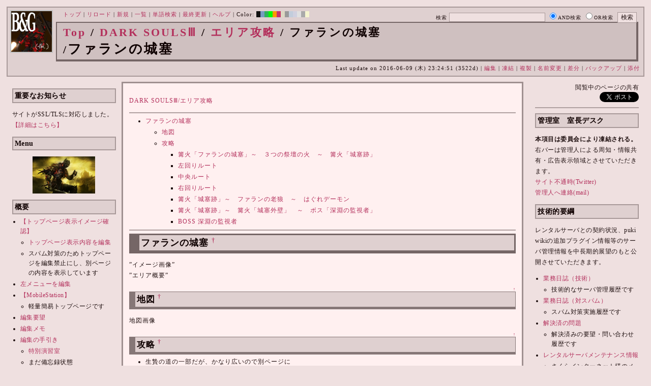

--- FILE ---
content_type: text/html; charset=UTF-8
request_url: http://bladeandgrenade.sakura.ne.jp/index.red.php?DARK%20SOULS%E2%85%A2/%E3%82%A8%E3%83%AA%E3%82%A2%E6%94%BB%E7%95%A5/%E3%83%95%E3%82%A1%E3%83%A9%E3%83%B3%E3%81%AE%E5%9F%8E%E5%A1%9E
body_size: 98452
content:
<?xml version="1.0" encoding="UTF-8" ?>
<!DOCTYPE html PUBLIC "-//W3C//DTD XHTML 1.1//EN" "http://www.w3.org/TR/xhtml11/DTD/xhtml11.dtd">
<html xmlns="http://www.w3.org/1999/xhtml" xml:lang="ja">
<head>
 <meta http-equiv="content-type" content="application/xhtml+xml; charset=UTF-8" />
 <meta http-equiv="content-style-type" content="text/css" />
 <meta name="Description" content="アーマード・コアをはじめとしたゲーム会社フロム・ソフトウェア様の作品のファンサイト/ポータル/wikiです。ハードウェアを問わずフロム・ソフトウェア様のゲーム攻略やユーザの交流を主としています。">

 <title>DARK SOULSⅢ/エリア攻略/ファランの城塞 - BLADE & GRENADE</title>
 <link rel="SHORTCUT ICON" href="image/favicon.ico" />

 <link rel="stylesheet" type="text/css" media="screen" href="skin/pukiwiki_gs2.css.php?charset=Shift_JIS&amp;gs2color=red" charset="Shift_JIS" /> <link rel="stylesheet" type="text/css" media="print" href="skin/pukiwiki_gs2.css.php?charset=Shift_JIS&amp;media=print" charset="Shift_JIS" />
  <link rel="alternate" type="application/rss+xml" title="RSS" href="http://bladeandgrenade.sakura.ne.jp/index.red.php?cmd=rss" />


<script>
  (function(i,s,o,g,r,a,m){i['GoogleAnalyticsObject']=r;i[r]=i[r]||function(){
  (i[r].q=i[r].q||[]).push(arguments)},i[r].l=1*new Date();a=s.createElement(o),
  m=s.getElementsByTagName(o)[0];a.async=1;a.src=g;m.parentNode.insertBefore(a,m)
  })(window,document,'script','https://www.google-analytics.com/analytics.js','ga');

  ga('create', 'UA-88403932-1', 'auto');
  ga('send', 'pageview');

</script>
</head>
<body>


<!--Header-->
<div id="header">

<!-- Header/Search -->
<form action="http://bladeandgrenade.sakura.ne.jp/index.red.php?cmd=search" method="post" id="head_search">
 <div>
  検索
  <input type="text"  name="word" value="" size="25" />
  <input type="radio" name="type" value="AND" class="radio" checked="checked" />AND検索
  <input type="radio" name="type" value="OR" class="radio" />OR検索
  &nbsp;<input type="submit" value="検索" />
 </div>
</form>
<a href="http://bladeandgrenade.sakura.ne.jp/index.red.php?FrontPage"><img id="logo" src="image/b_g_icon_20160320.png" width="80" height="80" alt="[DARK SOULSⅢ/エリア攻略/ファランの城塞]" title="[DARK SOULSⅢ/エリア攻略/ファランの城塞]" /></a>

<div id="navigator">
 <a href="http://bladeandgrenade.sakura.ne.jp/index.red.php?FrontPage" >トップ</a> | <a href="http://bladeandgrenade.sakura.ne.jp/index.red.php?DARK%20SOULS%E2%85%A2/%E3%82%A8%E3%83%AA%E3%82%A2%E6%94%BB%E7%95%A5/%E3%83%95%E3%82%A1%E3%83%A9%E3%83%B3%E3%81%AE%E5%9F%8E%E5%A1%9E" >リロード</a>  | <a href="http://bladeandgrenade.sakura.ne.jp/index.red.php?plugin=newpage&amp;refer=DARK%20SOULS%E2%85%A2/%E3%82%A8%E3%83%AA%E3%82%A2%E6%94%BB%E7%95%A5/%E3%83%95%E3%82%A1%E3%83%A9%E3%83%B3%E3%81%AE%E5%9F%8E%E5%A1%9E" >新規</a>  | <a href="http://bladeandgrenade.sakura.ne.jp/index.red.php?cmd=list" >一覧</a>  | <a href="http://bladeandgrenade.sakura.ne.jp/index.red.php?cmd=search" >単語検索</a> | <a href="http://bladeandgrenade.sakura.ne.jp/index.red.php?RecentChanges" >最終更新</a> | <a href="http://bladeandgrenade.sakura.ne.jp/index.red.php?Help" >ヘルプ</a> | Color: <a href="http://bladeandgrenade.sakura.ne.jp/index.black.php?DARK%20SOULS%E2%85%A2/%E3%82%A8%E3%83%AA%E3%82%A2%E6%94%BB%E7%95%A5/%E3%83%95%E3%82%A1%E3%83%A9%E3%83%B3%E3%81%AE%E5%9F%8E%E5%A1%9E" style="background-color:#101010" title="black">&nbsp;&nbsp;</a><a href="http://bladeandgrenade.sakura.ne.jp/index.blue.php?DARK%20SOULS%E2%85%A2/%E3%82%A8%E3%83%AA%E3%82%A2%E6%94%BB%E7%95%A5/%E3%83%95%E3%82%A1%E3%83%A9%E3%83%B3%E3%81%AE%E5%9F%8E%E5%A1%9E" style="background-color:#769BC0" title="blue">&nbsp;&nbsp;</a><a href="http://bladeandgrenade.sakura.ne.jp/index.green.php?DARK%20SOULS%E2%85%A2/%E3%82%A8%E3%83%AA%E3%82%A2%E6%94%BB%E7%95%A5/%E3%83%95%E3%82%A1%E3%83%A9%E3%83%B3%E3%81%AE%E5%9F%8E%E5%A1%9E" style="background-color:#2FB35B" title="green">&nbsp;&nbsp;</a><a href="http://bladeandgrenade.sakura.ne.jp/index.neongreen.php?DARK%20SOULS%E2%85%A2/%E3%82%A8%E3%83%AA%E3%82%A2%E6%94%BB%E7%95%A5/%E3%83%95%E3%82%A1%E3%83%A9%E3%83%B3%E3%81%AE%E5%9F%8E%E5%A1%9E" style="background-color:#00FF00" title="neongreen">&nbsp;&nbsp;</a><a href="http://bladeandgrenade.sakura.ne.jp/index.neonorange.php?DARK%20SOULS%E2%85%A2/%E3%82%A8%E3%83%AA%E3%82%A2%E6%94%BB%E7%95%A5/%E3%83%95%E3%82%A1%E3%83%A9%E3%83%B3%E3%81%AE%E5%9F%8E%E5%A1%9E" style="background-color:#FF9900" title="neonorange">&nbsp;&nbsp;</a><a href="http://bladeandgrenade.sakura.ne.jp/index.red.php?DARK%20SOULS%E2%85%A2/%E3%82%A8%E3%83%AA%E3%82%A2%E6%94%BB%E7%95%A5/%E3%83%95%E3%82%A1%E3%83%A9%E3%83%B3%E3%81%AE%E5%9F%8E%E5%A1%9E" style="background-color:#C9336A" title="red">&nbsp;&nbsp;</a><a href="http://bladeandgrenade.sakura.ne.jp/index.sepia.php?DARK%20SOULS%E2%85%A2/%E3%82%A8%E3%83%AA%E3%82%A2%E6%94%BB%E7%95%A5/%E3%83%95%E3%82%A1%E3%83%A9%E3%83%B3%E3%81%AE%E5%9F%8E%E5%A1%9E" style="background-color:#DCD7C2" title="sepia">&nbsp;&nbsp;</a><a href="http://bladeandgrenade.sakura.ne.jp/index.silver.php?DARK%20SOULS%E2%85%A2/%E3%82%A8%E3%83%AA%E3%82%A2%E6%94%BB%E7%95%A5/%E3%83%95%E3%82%A1%E3%83%A9%E3%83%B3%E3%81%AE%E5%9F%8E%E5%A1%9E" style="background-color:#999999" title="silver">&nbsp;&nbsp;</a><a href="http://bladeandgrenade.sakura.ne.jp/index.sky.php?DARK%20SOULS%E2%85%A2/%E3%82%A8%E3%83%AA%E3%82%A2%E6%94%BB%E7%95%A5/%E3%83%95%E3%82%A1%E3%83%A9%E3%83%B3%E3%81%AE%E5%9F%8E%E5%A1%9E" style="background-color:#C2CDDC" title="sky">&nbsp;&nbsp;</a><a href="http://bladeandgrenade.sakura.ne.jp/index.violet.php?DARK%20SOULS%E2%85%A2/%E3%82%A8%E3%83%AA%E3%82%A2%E6%94%BB%E7%95%A5/%E3%83%95%E3%82%A1%E3%83%A9%E3%83%B3%E3%81%AE%E5%9F%8E%E5%A1%9E" style="background-color:#D0D0DF" title="violet">&nbsp;&nbsp;</a><a href="http://bladeandgrenade.sakura.ne.jp/index.white.php?DARK%20SOULS%E2%85%A2/%E3%82%A8%E3%83%AA%E3%82%A2%E6%94%BB%E7%95%A5/%E3%83%95%E3%82%A1%E3%83%A9%E3%83%B3%E3%81%AE%E5%9F%8E%E5%A1%9E" style="background-color:#E0E0E0" title="white">&nbsp;&nbsp;</a><a href="http://bladeandgrenade.sakura.ne.jp/index.winter.php?DARK%20SOULS%E2%85%A2/%E3%82%A8%E3%83%AA%E3%82%A2%E6%94%BB%E7%95%A5/%E3%83%95%E3%82%A1%E3%83%A9%E3%83%B3%E3%81%AE%E5%9F%8E%E5%A1%9E" style="background-color:#AAAAAA" title="winter">&nbsp;&nbsp;</a><a href="http://bladeandgrenade.sakura.ne.jp/index.yellow.php?DARK%20SOULS%E2%85%A2/%E3%82%A8%E3%83%AA%E3%82%A2%E6%94%BB%E7%95%A5/%E3%83%95%E3%82%A1%E3%83%A9%E3%83%B3%E3%81%AE%E5%9F%8E%E5%A1%9E" style="background-color:#F5F5CF" title="yellow">&nbsp;&nbsp;</a>
</div>

<h1 class="title"><span class="small"><div><a href="http://bladeandgrenade.sakura.ne.jp/index.red.php?FrontPage" title="FrontPage (991d)">Top</a> / <a href="http://bladeandgrenade.sakura.ne.jp/index.red.php?DARK%20SOULS%E2%85%A2">DARK SOULSⅢ</a> / <a href="http://bladeandgrenade.sakura.ne.jp/index.red.php?DARK%20SOULS%E2%85%A2/%E3%82%A8%E3%83%AA%E3%82%A2%E6%94%BB%E7%95%A5">エリア攻略</a> / ファランの城塞</div>/</span>ファランの城塞</h1>

<div class="pageinfo">
 Last update on 2016-06-09 (木) 23:24:51  (3522d)  | <a href="http://bladeandgrenade.sakura.ne.jp/index.red.php?cmd=edit&amp;page=DARK%20SOULS%E2%85%A2/%E3%82%A8%E3%83%AA%E3%82%A2%E6%94%BB%E7%95%A5/%E3%83%95%E3%82%A1%E3%83%A9%E3%83%B3%E3%81%AE%E5%9F%8E%E5%A1%9E" >編集</a>  | <a href="http://bladeandgrenade.sakura.ne.jp/index.red.php?cmd=freeze&amp;page=DARK%20SOULS%E2%85%A2/%E3%82%A8%E3%83%AA%E3%82%A2%E6%94%BB%E7%95%A5/%E3%83%95%E3%82%A1%E3%83%A9%E3%83%B3%E3%81%AE%E5%9F%8E%E5%A1%9E" >凍結</a>  | <a href="http://bladeandgrenade.sakura.ne.jp/index.red.php?plugin=template&amp;refer=DARK%20SOULS%E2%85%A2/%E3%82%A8%E3%83%AA%E3%82%A2%E6%94%BB%E7%95%A5/%E3%83%95%E3%82%A1%E3%83%A9%E3%83%B3%E3%81%AE%E5%9F%8E%E5%A1%9E" >複製</a> | <a href="http://bladeandgrenade.sakura.ne.jp/index.red.php?plugin=rename&amp;refer=DARK%20SOULS%E2%85%A2/%E3%82%A8%E3%83%AA%E3%82%A2%E6%94%BB%E7%95%A5/%E3%83%95%E3%82%A1%E3%83%A9%E3%83%B3%E3%81%AE%E5%9F%8E%E5%A1%9E" >名前変更</a>  | <a href="http://bladeandgrenade.sakura.ne.jp/index.red.php?cmd=diff&amp;page=DARK%20SOULS%E2%85%A2/%E3%82%A8%E3%83%AA%E3%82%A2%E6%94%BB%E7%95%A5/%E3%83%95%E3%82%A1%E3%83%A9%E3%83%B3%E3%81%AE%E5%9F%8E%E5%A1%9E" >差分</a>  | <a href="http://bladeandgrenade.sakura.ne.jp/index.red.php?cmd=backup&amp;page=DARK%20SOULS%E2%85%A2/%E3%82%A8%E3%83%AA%E3%82%A2%E6%94%BB%E7%95%A5/%E3%83%95%E3%82%A1%E3%83%A9%E3%83%B3%E3%81%AE%E5%9F%8E%E5%A1%9E" >バックアップ</a>   | <a href="http://bladeandgrenade.sakura.ne.jp/index.red.php?plugin=attach&amp;pcmd=upload&amp;page=DARK%20SOULS%E2%85%A2/%E3%82%A8%E3%83%AA%E3%82%A2%E6%94%BB%E7%95%A5/%E3%83%95%E3%82%A1%E3%83%A9%E3%83%B3%E3%81%AE%E5%9F%8E%E5%A1%9E" >添付</a> 

</div>

</div>


<!--Left Box-->
  <div id="leftbox">   <div class="menubar">
    

<h2 id="content_2_0">重要なお知らせ</h2>
<p>サイトがSSL/TLSに対応しました。
<a href="http://bladeandgrenade.sakura.ne.jp/index.red.php?RightBar/%E3%82%B5%E3%83%BC%E3%83%90%E7%AE%A1%E7%90%86%E6%A5%AD%E5%8B%99%E6%97%A5%E8%AA%8C%E4%BA%8C%E5%86%8A%E7%9B%AE#f9252782" title="RightBar/サーバ管理業務日誌二冊目 (684d)">【詳細はこちら】</a></p>

<div class="jumpmenu"><a href="#navigator">&uarr;</a></div><h2 id="content_2_1">Menu</h2>
<div style="text-align:center"><p><a href="http://bladeandgrenade.sakura.ne.jp/index.red.php?DARK%20SOULS%E2%85%A2" title="DARK SOULSⅢ (1677d)"><img src="http://bladeandgrenade.sakura.ne.jp/index.red.php?plugin=ref&amp;page=FrontPage&amp;src=ds3.jpg" alt="DARK SOULSⅢ" title="DARK SOULSⅢ" width="123" height="73" /></a><br /></p></div>

<div class="jumpmenu"><a href="#navigator">&uarr;</a></div><h2 id="content_2_2">概要</h2>
<ul><li><a href="http://bladeandgrenade.sakura.ne.jp/index.red.php?FrontPage/WhiteBoard" title="FrontPage/WhiteBoard (199d)">【トップページ表示イメージ確認】</a>
<ul><li><a href="https://bladeandgrenade.sakura.ne.jp/index.php?cmd=edit&amp;page=FrontPage/WhiteBoard" rel="nofollow">トップページ表示内容を編集</a></li>
<li>スパム対策のためトップページを編集禁止にし、別ページの内容を表示しています</li></ul></li>
<li><a href="https://bladeandgrenade.sakura.ne.jp/index.php?cmd=edit&amp;page=MenuBar" rel="nofollow">左メニューを編集</a></li>
<li><a href="http://bladeandgrenade.sakura.ne.jp/index.red.php?MobileStation" title="MobileStation (1086d)">【MobileStation】</a>
<ul><li>軽量簡易トップページです</li></ul></li>
<li><a href="http://bladeandgrenade.sakura.ne.jp/index.red.php?%E7%B7%A8%E9%9B%86%E8%A6%81%E6%9C%9B" title="編集要望 (334d)">編集要望</a></li>
<li><a href="http://bladeandgrenade.sakura.ne.jp/index.red.php?%E7%B7%A8%E9%9B%86%E3%83%A1%E3%83%A2" title="編集メモ (314d)">編集メモ</a></li>
<li><a href="http://bladeandgrenade.sakura.ne.jp/index.red.php?%E7%B7%A8%E9%9B%86%E3%81%AE%E6%89%8B%E5%BC%95%E3%81%8D" title="編集の手引き (244d)">編集の手引き</a>
<ul><li><a href="http://bladeandgrenade.sakura.ne.jp/index.red.php?%E7%B7%A8%E9%9B%86%E3%81%AE%E6%89%8B%E5%BC%95%E3%81%8D/%E7%89%B9%E5%88%A5%E6%BC%94%E7%BF%92%E5%AE%A4" title="編集の手引き/特別演習室 (3407d)">特別演習室</a></li>
<li>まだ備忘録状態</li></ul></li>
<li><a href="http://bladeandgrenade.sakura.ne.jp/index.red.php?SandBox" title="SandBox (317d)">SandBox</a></li>
<li><a href="http://bladeandgrenade.sakura.ne.jp/index.red.php?%E3%82%B5%E3%82%A4%E3%83%88%E6%A7%8B%E6%88%90" title="サイト構成 (3538d)">サイト構成</a></li>
<li><a href="http://bladeandgrenade.sakura.ne.jp/index.red.php?%E8%87%A8%E6%99%82%E9%9B%A3%E6%B0%91%E3%82%B2%E3%83%83%E3%83%88%E3%83%BC" title="臨時難民ゲットー (30m)">臨時難民ゲットー</a></li>
<li><a href="http://bladeandgrenade.sakura.ne.jp/index.red.php?%E5%85%AC%E6%B0%91%E9%A4%A8" title="公民館 (2324d)">公民館</a>
<ul><li>サークル活動等はこちらから</li>
<li>DAEMON X MACHINAや模型、TRPG等</li>
<li><a href="http://bladeandgrenade.sakura.ne.jp/index.red.php?%E5%85%AC%E6%B0%91%E9%A4%A8/DAEMONXMACHINA" title="公民館/DAEMONXMACHINA (2176d)">DAEMON X MACHINA</a>
<ul><li><a href="http://bladeandgrenade.sakura.ne.jp/index.red.php?DAEMONXMACHINA%E8%AB%87%E8%A9%B1%E5%AE%A4" title="DAEMONXMACHINA談話室 (2339d)">DAEMON X MACHINA談話室</a></li></ul></li></ul></li>
<li><a href="http://bladeandgrenade.sakura.ne.jp/index.red.php?%E6%B3%95%E5%8B%99%E9%83%A8" title="法務部 (880d)">法務部</a>
<ul><li>各種ルール制定及び問題解決はこちらまで</li></ul></li>
<li><a href="http://bladeandgrenade.sakura.ne.jp/index.red.php?%E3%82%B5%E3%83%B3%E3%83%80%E3%83%BC%E3%83%89%E3%83%BC%E3%83%A0" title="サンダードーム (2660d)">討論ページ「サンダードーム」</a></li>
<li><a href="http://bladeandgrenade.sakura.ne.jp/index.red.php?%E3%81%8A%E3%81%BF%E3%81%8F%E3%81%98" title="おみくじ (592d)">おみくじ</a></li></ul>
<ul><li><a href="https://bladeandgrenade.sakura.ne.jp/bulletinboard/" rel="nofollow">画像アップローダー</a></li>
<li><a href="https://bladeandgrenade.sakura.ne.jp/index.php?plugin=attach&amp;pcmd=list" rel="nofollow"><strong>【全ページの添付ファイル一覧】</strong></a>
<div class="ie5"><table class="style_table" cellspacing="1" border="0"><tbody><tr><td class="style_td"><a href="https://bladeandgrenade.sakura.ne.jp/image/search.png" title="search.png"><img src="https://bladeandgrenade.sakura.ne.jp/image/search.png" alt="search.png" title="search.png" width="20" height="20" /></a></td><td class="style_td"><form action="http://bladeandgrenade.sakura.ne.jp/index.red.php" method="post"> 
<div><input type="hidden" name="encode_hint" value="ぷ" /></div> 
<div><input type="hidden" name="encode_hint" value="ぷ" /></div>
 <div>
  <input type="hidden" name="plugin" value="lookup" />
  <input type="hidden" name="refer"  value="DARK SOULSⅢ/エリア攻略/ファランの城塞" />
  <input type="hidden" name="inter"  value="Google" />
  <label for="_p_lookup_1">Google:</label>
  <input type="text" name="page" id="_p_lookup_1" size="30" value="" />
  <input type="submit" value="検索" />
 </div>
</form></td></tr></tbody></table></div></li></ul>

<div class="jumpmenu"><a href="#navigator">&uarr;</a></div><h2 id="content_2_3">最近の作品</h2>

<div class="jumpmenu"><a href="#navigator">&uarr;</a></div><h3 id="content_2_4"><a href="http://bladeandgrenade.sakura.ne.jp/index.red.php?ELDEN%20RING%20NIGHTREIGN" title="ELDEN RING NIGHTREIGN (249d)">ELDEN RING<br class="spacer" />NIGHTREIGN</a></h3>

<div class="jumpmenu"><a href="#navigator">&uarr;</a></div><h3 id="content_2_5"><a href="http://bladeandgrenade.sakura.ne.jp/index.red.php?ARMORED%20CORE%20%E2%85%A5" title="ARMORED CORE Ⅵ (17d)">ARMORED CORE Ⅵ<br class="spacer" />FIRES OF RUBICON</a></h3>
<table cellpadding=1 cellspacing=2><tr>
<td valign=top>
	<span id=rgn_button1 style="cursor:pointer;font:normal 10px �ͣ� �Х����å�;border:gray 1px solid;"
	onclick="
	if(document.getElementById('rgn_summary1').style.display!='none'){
		document.getElementById('rgn_summary1').style.display='none';
		document.getElementById('rgn_content1').style.display='block';
		document.getElementById('rgn_bracket1').style.borderStyle='solid none solid solid';
		document.getElementById('rgn_button1').innerHTML='-';
	}else{
		document.getElementById('rgn_summary1').style.display='block';
		document.getElementById('rgn_content1').style.display='none';
		document.getElementById('rgn_bracket1').style.borderStyle='none';
		document.getElementById('rgn_button1').innerHTML='+';
	}
	">+</span>
</td><td id=rgn_bracket1 style="font-size:1pt;border:gray 1px;border-style:none;">&nbsp;</td><td id=rgn_summary1 style="color:gray;border:gray 1px solid;display:block;"><a href="http://bladeandgrenade.sakura.ne.jp/index.red.php?ARMORED%20CORE%20%E2%85%A5#sa0db3d8" title="ARMORED CORE Ⅵ (17d)">パーツリスト</a>
</td><td valign=top id=rgn_content1 style="display:none;">
<div class="ie5"><table class="style_table" cellspacing="1" border="0"><tbody><tr><td class="style_td">頭部パーツ</td><td class="style_td"><a href="http://bladeandgrenade.sakura.ne.jp/index.red.php?ARMORED%20CORE%20%E2%85%A5/%E9%A0%AD%E9%83%A8%E3%83%91%E3%83%BC%E3%83%84" title="ARMORED CORE Ⅵ/頭部パーツ (208d)">HEAD</a></td></tr><tr><td class="style_td">胴体パーツ</td><td class="style_td"><a href="http://bladeandgrenade.sakura.ne.jp/index.red.php?ARMORED%20CORE%20%E2%85%A5/%E3%82%B3%E3%82%A2%E3%83%91%E3%83%BC%E3%83%84" title="ARMORED CORE Ⅵ/コアパーツ (14d)">CORE</a></td></tr><tr><td class="style_td">腕部パーツ</td><td class="style_td"><a href="http://bladeandgrenade.sakura.ne.jp/index.red.php?ARMORED%20CORE%20%E2%85%A5/%E8%85%95%E9%83%A8%E3%83%91%E3%83%BC%E3%83%84" title="ARMORED CORE Ⅵ/腕部パーツ (145d)">ARMS</a></td></tr><tr><td class="style_td">脚部パーツ</td><td class="style_td"><a href="http://bladeandgrenade.sakura.ne.jp/index.red.php?ARMORED%20CORE%20%E2%85%A5/%E8%84%9A%E9%83%A8%E3%83%91%E3%83%BC%E3%83%84" title="ARMORED CORE Ⅵ/脚部パーツ (17d)">LEGS</a></td></tr><tr><td class="style_td">火器管制器</td><td class="style_td"><a href="http://bladeandgrenade.sakura.ne.jp/index.red.php?ARMORED%20CORE%20%E2%85%A5/F.C.S." title="ARMORED CORE Ⅵ/F.C.S. (155d)">F.C.S.</a></td></tr><tr><td class="style_td">ジェネレータ</td><td class="style_td"><a href="http://bladeandgrenade.sakura.ne.jp/index.red.php?ARMORED%20CORE%20%E2%85%A5/%E3%82%B8%E3%82%A7%E3%83%8D%E3%83%AC%E3%83%BC%E3%82%BF" title="ARMORED CORE Ⅵ/ジェネレータ (150d)">GENERATOR</a></td></tr><tr><td class="style_td">ブースタ</td><td class="style_td"><a href="http://bladeandgrenade.sakura.ne.jp/index.red.php?ARMORED%20CORE%20%E2%85%A5/%E3%83%96%E3%83%BC%E3%82%B9%E3%82%BF" title="ARMORED CORE Ⅵ/ブースタ (207d)">BOOSTER</a></td></tr><tr><td class="style_td">腕部兵装</td><td class="style_td"><a href="http://bladeandgrenade.sakura.ne.jp/index.red.php?ARMORED%20CORE%20%E2%85%A5/%E8%85%95%E9%83%A8%E5%85%B5%E8%A3%85" title="ARMORED CORE Ⅵ/腕部兵装 (50d)">A.UNIT</a></td></tr><tr><td class="style_td">左腕部兵装</td><td class="style_td"><a href="http://bladeandgrenade.sakura.ne.jp/index.red.php?ARMORED%20CORE%20%E2%85%A5/%E5%B7%A6%E8%85%95%E9%83%A8%E5%85%B5%E8%A3%85" title="ARMORED CORE Ⅵ/左腕部兵装 (280d)">L-A.UNIT</a></td></tr><tr><td class="style_td">背部兵装</td><td class="style_td"><a href="http://bladeandgrenade.sakura.ne.jp/index.red.php?ARMORED%20CORE%20%E2%85%A5/%E8%83%8C%E9%83%A8%E5%85%B5%E8%A3%85" title="ARMORED CORE Ⅵ/背部兵装 (159d)">B.UNIT</a></td></tr><tr><td class="style_td" rowspan="2">コア拡張機能</td><td class="style_td"><a href="http://bladeandgrenade.sakura.ne.jp/index.red.php?ARMORED%20CORE%20%E2%85%A5/%E3%82%B3%E3%82%A2%E6%8B%A1%E5%BC%B5%E6%A9%9F%E8%83%BD" title="ARMORED CORE Ⅵ/コア拡張機能 (303d)">EXPANSION</a></td></tr><tr><td class="style_td"><a href="http://bladeandgrenade.sakura.ne.jp/index.red.php?ARMORED%20CORE%20%E2%85%A5/OS%20TUNING" title="ARMORED CORE Ⅵ/OS TUNING (310d)">OS TUNING</a></td></tr></tbody></table></div>
</td></tr></table>
<ul><li><a href="http://bladeandgrenade.sakura.ne.jp/index.red.php?ARMORED%20CORE%20%E2%85%A5/AC%E8%8B%A5%E8%91%89%E8%AC%9B%E5%BA%A7%20VI%E7%B7%A8" title="ARMORED CORE Ⅵ/AC若葉講座 VI編 (147d)">初心者向け講座</a></li>
<li><a href="http://bladeandgrenade.sakura.ne.jp/index.red.php?ARMORED%20CORE%20%E2%85%A5/%E3%83%AC%E3%82%AE%E3%83%A5%E3%83%AC%E3%83%BC%E3%82%B7%E3%83%A7%E3%83%B3" title="ARMORED CORE Ⅵ/レギュレーション (251d)">レギュレーション</a></li>
<li><a href="http://bladeandgrenade.sakura.ne.jp/index.red.php?ARMORED%20CORE%20%E2%85%A5/%E3%82%A2%E3%82%BB%E3%83%B3%E3%83%96%E3%83%AB%E6%A6%82%E8%AA%AC" title="ARMORED CORE Ⅵ/アセンブル概説 (231d)">アセンブルの手引き</a></li>
<li><a href="http://bladeandgrenade.sakura.ne.jp/index.red.php?ARMORED%20CORE%20%E2%85%A5/%E3%83%9F%E3%83%83%E3%82%B7%E3%83%A7%E3%83%B3" title="ARMORED CORE Ⅵ/ミッション (14d)">ミッションリスト</a></li>
<li><a href="http://bladeandgrenade.sakura.ne.jp/index.red.php?ARMORED%20CORE%20%E2%85%A5/%E3%82%B7%E3%82%B9%E3%83%86%E3%83%A0%E3%83%BB%E6%93%8D%E4%BD%9C%E3%83%BB%E3%83%86%E3%82%AF%E3%83%8B%E3%83%83%E3%82%AF" title="ARMORED CORE Ⅵ/システム・操作・テクニック (632d)">システム・操作・テクニック</a></li>
<li><a href="http://bladeandgrenade.sakura.ne.jp/index.red.php?ARMORED%20CORE%20%E2%85%A5/%E7%99%BB%E5%A0%B4%E4%BA%BA%E7%89%A9" title="ARMORED CORE Ⅵ/登場人物 (154d)">登場人物</a>/<a href="http://bladeandgrenade.sakura.ne.jp/index.red.php?ARMORED%20CORE%20%E2%85%A5/%E7%99%BB%E5%A0%B4AC" title="ARMORED CORE Ⅵ/登場AC (15d)">登場AC</a>/<a href="http://bladeandgrenade.sakura.ne.jp/index.red.php?ARMORED%20CORE%20%E2%85%A5/%E7%99%BB%E5%A0%B4AC2" title="ARMORED CORE Ⅵ/登場AC2 (17d)">登場AC2</a></li>
<li><a href="http://bladeandgrenade.sakura.ne.jp/index.red.php?ARMORED%20CORE%20%E2%85%A5/%E3%83%AD%E3%82%B1%E3%83%BC%E3%82%B7%E3%83%A7%E3%83%B3" title="ARMORED CORE Ⅵ/ロケーション (139d)">ロケーション</a></li>
<li><a href="http://bladeandgrenade.sakura.ne.jp/index.red.php?ARMORED%20CORE%20%E2%85%A5/%E3%82%A8%E3%83%8D%E3%83%9F%E3%83%BC" title="ARMORED CORE Ⅵ/エネミー (69d)">エネミー</a>/<a href="http://bladeandgrenade.sakura.ne.jp/index.red.php?ARMORED%20CORE%20%E2%85%A5/%E5%8B%A2%E5%8A%9B" title="ARMORED CORE Ⅵ/勢力 (129d)">勢力</a></li>
<li><a href="http://bladeandgrenade.sakura.ne.jp/index.red.php?ARMORED%20CORE%20%E2%85%A5/%E3%82%A2%E3%83%BC%E3%82%AB%E3%82%A4%E3%83%96" title="ARMORED CORE Ⅵ/アーカイブ (130d)">アーカイブ</a>/<a href="http://bladeandgrenade.sakura.ne.jp/index.red.php?ARMORED%20CORE%20%E2%85%A5/%E3%82%BB%E3%83%AA%E3%83%95%E9%9B%86" title="ARMORED CORE Ⅵ/セリフ集 (279d)">セリフ集(ネタばれ注意)</a></li>
<li><a href="http://bladeandgrenade.sakura.ne.jp/index.red.php?ARMORED%20CORE%20%E2%85%A5/%E7%94%A8%E8%AA%9E%E9%9B%86" title="ARMORED CORE Ⅵ/用語集 (21d)">用語集</a>/<a href="http://bladeandgrenade.sakura.ne.jp/index.red.php?ARMORED%20CORE%20%E2%85%A5/%E4%B8%96%E7%95%8C%E8%A6%B3%E8%80%83%E5%AF%9F" title="ARMORED CORE Ⅵ/世界観考察 (80d)">世界観考察</a></li>
<li><a href="http://bladeandgrenade.sakura.ne.jp/index.red.php?ARMORED%20CORE%20%E2%85%A5%20/%20%E3%82%A2%E3%83%BC%E3%83%9E%E3%83%BC%E3%83%89%E3%82%B3%E3%82%A2%E2%85%A5%E8%AB%87%E8%A9%B1%E5%AE%A4" title="ARMORED CORE Ⅵ / アーマードコアⅥ談話室 (1144d)">談話室</a>/<a href="http://bladeandgrenade.sakura.ne.jp/index.red.php?ARMORED%20CORE%20%E2%85%A5/%E3%82%A2%E3%83%BC%E3%83%9E%E3%83%BC%E3%83%89%E3%82%B3%E3%82%A2%E2%85%A5%E6%94%BB%E7%95%A5%E6%83%85%E5%A0%B1%E4%BA%A4%E6%8F%9B%E6%89%80" title="ARMORED CORE Ⅵ/アーマードコアⅥ攻略情報交換所 (1144d)">攻略情報交換所</a></li>
<li><a href="http://bladeandgrenade.sakura.ne.jp/index.red.php?ARMORED%20CORE%20%E2%85%A5/%E7%99%BA%E5%A3%B2%E5%89%8D%E6%83%85%E5%A0%B1" title="ARMORED CORE Ⅵ/発売前情報 (892d)">発売前情報</a></li>
<li><a href="http://bladeandgrenade.sakura.ne.jp/index.red.php?ARMORED%20CORE%20%E2%85%A5%20/%20%E3%82%A2%E3%83%BC%E3%83%9E%E3%83%BC%E3%83%89%E3%82%B3%E3%82%A2%E2%85%A5%E3%82%AA%E3%83%B3%E3%83%A9%E3%82%A4%E3%83%B3%E7%94%A8%E7%9B%B8%E8%AB%87%E5%AE%A4" title="ARMORED CORE Ⅵ / アーマードコアⅥオンライン用相談室 (1007d)">オンライン用相談室</a></li></ul>

<div class="jumpmenu"><a href="#navigator">&uarr;</a></div><h3 id="content_2_6"><a href="http://bladeandgrenade.sakura.ne.jp/index.red.php?ELDEN%20RING" title="ELDEN RING (708d)">ELDEN RING</a></h3>
<ul><li><a href="http://bladeandgrenade.sakura.ne.jp/index.red.php?ELDEN%20RING/%E3%82%A8%E3%83%8D%E3%83%9F%E3%83%BC" title="ELDEN RING/エネミー (1127d)">エネミー</a>/<a href="http://bladeandgrenade.sakura.ne.jp/index.red.php?ELDEN%20RING/BOSS%E6%94%BB%E7%95%A5" title="ELDEN RING/BOSS攻略 (1126d)">ボス攻略</a></li></ul>
<table cellpadding=1 cellspacing=2><tr>
<td valign=top>
	<span id=rgn_button2 style="cursor:pointer;font:normal 10px �ͣ� �Х����å�;border:gray 1px solid;"
	onclick="
	if(document.getElementById('rgn_summary2').style.display!='none'){
		document.getElementById('rgn_summary2').style.display='none';
		document.getElementById('rgn_content2').style.display='block';
		document.getElementById('rgn_bracket2').style.borderStyle='solid none solid solid';
		document.getElementById('rgn_button2').innerHTML='-';
	}else{
		document.getElementById('rgn_summary2').style.display='block';
		document.getElementById('rgn_content2').style.display='none';
		document.getElementById('rgn_bracket2').style.borderStyle='none';
		document.getElementById('rgn_button2').innerHTML='+';
	}
	">+</span>
</td><td id=rgn_bracket2 style="font-size:1pt;border:gray 1px;border-style:none;">&nbsp;</td><td id=rgn_summary2 style="color:gray;border:gray 1px solid;display:block;"><a href="http://bladeandgrenade.sakura.ne.jp/index.red.php?ELDEN%20RING/%E6%AD%A6%E5%99%A8" title="ELDEN RING/武器 (589d)">武器</a>
</td><td valign=top id=rgn_content2 style="display:none;">
<ul><li><a href="http://bladeandgrenade.sakura.ne.jp/index.red.php?ELDEN%20RING/%E6%AD%A6%E5%99%A8" title="ELDEN RING/武器 (589d)">武器</a><br class="spacer" />
<a href="http://bladeandgrenade.sakura.ne.jp/index.red.php?ELDEN%20RING/%E6%AD%A6%E5%99%A8/%E7%9F%AD%E5%89%A3" title="ELDEN RING/武器/短剣 (375d)">短剣</a>/<a href="http://bladeandgrenade.sakura.ne.jp/index.red.php?ELDEN%20RING/%E6%AD%A6%E5%99%A8/%E7%9B%B4%E5%89%A3" title="ELDEN RING/武器/直剣 (616d)">直剣</a><br class="spacer" /><a href="http://bladeandgrenade.sakura.ne.jp/index.red.php?ELDEN%20RING/%E6%AD%A6%E5%99%A8/%E5%A4%A7%E5%89%A3" title="ELDEN RING/武器/大剣 (426d)">大剣</a>/<a href="http://bladeandgrenade.sakura.ne.jp/index.red.php?ELDEN%20RING/%E6%AD%A6%E5%99%A8/%E7%89%B9%E5%A4%A7%E5%89%A3" title="ELDEN RING/武器/特大剣 (616d)">特大剣</a><br class="spacer" /><a href="http://bladeandgrenade.sakura.ne.jp/index.red.php?ELDEN%20RING/%E6%AD%A6%E5%99%A8/%E5%88%BA%E5%89%A3" title="ELDEN RING/武器/刺剣 (616d)">刺剣</a>/<a href="http://bladeandgrenade.sakura.ne.jp/index.red.php?ELDEN%20RING/%E6%AD%A6%E5%99%A8/%E9%87%8D%E5%88%BA%E5%89%A3" title="ELDEN RING/武器/重刺剣 (497d)">重刺剣</a><br class="spacer" /><a href="http://bladeandgrenade.sakura.ne.jp/index.red.php?ELDEN%20RING/%E6%AD%A6%E5%99%A8/%E6%9B%B2%E5%89%A3" title="ELDEN RING/武器/曲剣 (616d)">曲剣</a>/<a href="http://bladeandgrenade.sakura.ne.jp/index.red.php?ELDEN%20RING/%E6%AD%A6%E5%99%A8/%E5%A4%A7%E6%9B%B2%E5%89%A3" title="ELDEN RING/武器/大曲剣 (616d)">大曲剣</a><br class="spacer" /><a href="http://bladeandgrenade.sakura.ne.jp/index.red.php?ELDEN%20RING/%E6%AD%A6%E5%99%A8/%E5%88%80" title="ELDEN RING/武器/刀 (375d)">刀</a>/<a href="http://bladeandgrenade.sakura.ne.jp/index.red.php?ELDEN%20RING/%E6%AD%A6%E5%99%A8/%E4%B8%A1%E5%88%83%E5%89%A3" title="ELDEN RING/武器/両刃剣 (616d)">両刃剣</a><br class="spacer" /><a href="http://bladeandgrenade.sakura.ne.jp/index.red.php?ELDEN%20RING/%E6%AD%A6%E5%99%A8/%E6%96%A7" title="ELDEN RING/武器/斧 (585d)">斧</a>/<a href="http://bladeandgrenade.sakura.ne.jp/index.red.php?ELDEN%20RING/%E6%AD%A6%E5%99%A8/%E5%A4%A7%E6%96%A7" title="ELDEN RING/武器/大斧 (616d)">大斧</a><br class="spacer" /><a href="http://bladeandgrenade.sakura.ne.jp/index.red.php?ELDEN%20RING/%E6%AD%A6%E5%99%A8/%E6%A7%8C" title="ELDEN RING/武器/槌 (552d)">槌</a>/<a href="http://bladeandgrenade.sakura.ne.jp/index.red.php?ELDEN%20RING/%E6%AD%A6%E5%99%A8/%E3%83%95%E3%83%AC%E3%82%A4%E3%83%AB" title="ELDEN RING/武器/フレイル (613d)">フレイル</a>/<a href="http://bladeandgrenade.sakura.ne.jp/index.red.php?ELDEN%20RING/%E6%AD%A6%E5%99%A8/%E5%A4%A7%E6%A7%8C" title="ELDEN RING/武器/大槌 (585d)">大槌</a><br class="spacer" /><a href="http://bladeandgrenade.sakura.ne.jp/index.red.php?ELDEN%20RING/%E6%AD%A6%E5%99%A8/%E7%89%B9%E5%A4%A7%E6%AD%A6%E5%99%A8" title="ELDEN RING/武器/特大武器 (494d)">特大武器</a><br class="spacer" /><a href="http://bladeandgrenade.sakura.ne.jp/index.red.php?ELDEN%20RING/%E6%AD%A6%E5%99%A8/%E6%A7%8D" title="ELDEN RING/武器/槍 (605d)">槍</a>/<a href="http://bladeandgrenade.sakura.ne.jp/index.red.php?ELDEN%20RING/%E6%AD%A6%E5%99%A8/%E5%A4%A7%E6%A7%8D" title="ELDEN RING/武器/大槍 (497d)">大槍</a><br class="spacer" /><a href="http://bladeandgrenade.sakura.ne.jp/index.red.php?ELDEN%20RING/%E6%AD%A6%E5%99%A8/%E6%96%A7%E6%A7%8D" title="ELDEN RING/武器/斧槍 (525d)">斧槍</a>/<a href="http://bladeandgrenade.sakura.ne.jp/index.red.php?ELDEN%20RING/%E6%AD%A6%E5%99%A8/%E9%8E%8C" title="ELDEN RING/武器/鎌 (611d)">鎌</a><br class="spacer" /><a href="http://bladeandgrenade.sakura.ne.jp/index.red.php?ELDEN%20RING/%E6%AD%A6%E5%99%A8/%E9%9E%AD" title="ELDEN RING/武器/鞭 (611d)">鞭</a>/<a href="http://bladeandgrenade.sakura.ne.jp/index.red.php?ELDEN%20RING/%E6%AD%A6%E5%99%A8/%E6%8B%B3" title="ELDEN RING/武器/拳 (582d)">拳</a>/<a href="http://bladeandgrenade.sakura.ne.jp/index.red.php?ELDEN%20RING/%E6%AD%A6%E5%99%A8/%E7%88%AA" title="ELDEN RING/武器/爪 (611d)">爪</a><br class="spacer" /><a href="http://bladeandgrenade.sakura.ne.jp/index.red.php?ELDEN%20RING/%E6%AD%A6%E5%99%A8/%E5%B0%8F%E5%BC%93" title="ELDEN RING/武器/小弓 (611d)">小弓</a>/<a href="http://bladeandgrenade.sakura.ne.jp/index.red.php?ELDEN%20RING/%E6%AD%A6%E5%99%A8/%E9%95%B7%E5%BC%93" title="ELDEN RING/武器/長弓 (611d)">長弓</a>/<a href="http://bladeandgrenade.sakura.ne.jp/index.red.php?ELDEN%20RING/%E6%AD%A6%E5%99%A8/%E5%A4%A7%E5%BC%93" title="ELDEN RING/武器/大弓 (611d)">大弓</a><br class="spacer" /><a href="http://bladeandgrenade.sakura.ne.jp/index.red.php?ELDEN%20RING/%E6%AD%A6%E5%99%A8/%E3%82%AF%E3%83%AD%E3%82%B9%E3%83%9C%E3%82%A6" title="ELDEN RING/武器/クロスボウ (611d)">クロスボウ</a>/<a href="http://bladeandgrenade.sakura.ne.jp/index.red.php?ELDEN%20RING/%E6%AD%A6%E5%99%A8/%E3%83%90%E3%83%AA%E3%82%B9%E3%82%BF" title="ELDEN RING/武器/バリスタ (588d)">バリスタ</a><br class="spacer" /><a href="http://bladeandgrenade.sakura.ne.jp/index.red.php?ELDEN%20RING/%E6%AD%A6%E5%99%A8/%E6%9D%96" title="ELDEN RING/武器/杖 (375d)">杖</a>/<a href="http://bladeandgrenade.sakura.ne.jp/index.red.php?ELDEN%20RING/%E6%AD%A6%E5%99%A8/%E8%81%96%E5%8D%B0" title="ELDEN RING/武器/聖印 (497d)">聖印</a><br class="spacer" /><a href="http://bladeandgrenade.sakura.ne.jp/index.red.php?ELDEN%20RING/%E6%AD%A6%E5%99%A8/%E6%9D%BE%E6%98%8E" title="ELDEN RING/武器/松明 (582d)">松明</a><br class="spacer" /><a href="http://bladeandgrenade.sakura.ne.jp/index.red.php?ELDEN%20RING/%E6%AD%A6%E5%99%A8/%E5%B0%8F%E7%9B%BE" title="ELDEN RING/武器/小盾 (611d)">小盾</a>/<a href="http://bladeandgrenade.sakura.ne.jp/index.red.php?ELDEN%20RING/%E6%AD%A6%E5%99%A8/%E4%B8%AD%E7%9B%BE" title="ELDEN RING/武器/中盾 (585d)">中盾</a>/<a href="http://bladeandgrenade.sakura.ne.jp/index.red.php?ELDEN%20RING/%E6%AD%A6%E5%99%A8/%E5%A4%A7%E7%9B%BE" title="ELDEN RING/武器/大盾 (610d)">大盾</a>/
</td></tr></table></li>
<li><span class="noexists">戦技<a href="http://bladeandgrenade.sakura.ne.jp/index.red.php?cmd=edit&amp;page=ELDEN%20RING/%E6%88%A6%E6%8A%80&amp;refer=DARK%20SOULS%E2%85%A2%2F%E3%82%A8%E3%83%AA%E3%82%A2%E6%94%BB%E7%95%A5%2F%E3%83%95%E3%82%A1%E3%83%A9%E3%83%B3%E3%81%AE%E5%9F%8E%E5%A1%9E">?</a></span>/<a href="http://bladeandgrenade.sakura.ne.jp/index.red.php?ELDEN%20RING/%E8%A3%85%E5%82%99%E3%81%AE%E5%BC%B7%E5%8C%96" title="ELDEN RING/装備の強化 (610d)">装備の強化</a><br class="spacer" /></li>
<li><a href="http://bladeandgrenade.sakura.ne.jp/index.red.php?ELDEN%20RING/%E9%98%B2%E5%85%B7" title="ELDEN RING/防具 (1127d)">防具</a>/<a href="http://bladeandgrenade.sakura.ne.jp/index.red.php?ELDEN%20RING/%E3%82%BF%E3%83%AA%E3%82%B9%E3%83%9E%E3%83%B3" title="ELDEN RING/タリスマン (609d)">タリスマン</a><br class="spacer" /></li>
<li><a href="http://bladeandgrenade.sakura.ne.jp/index.red.php?ELDEN%20RING/%E6%88%A6%E7%81%B0" title="ELDEN RING/戦灰 (898d)">戦灰</a></li>
<li><a href="http://bladeandgrenade.sakura.ne.jp/index.red.php?ELDEN%20RING/%E9%AD%94%E6%B3%95" title="ELDEN RING/魔法 (1128d)">魔法</a>(<a href="http://bladeandgrenade.sakura.ne.jp/index.red.php?ELDEN%20RING/%E9%AD%94%E6%B3%95/%E9%AD%94%E8%A1%93" title="ELDEN RING/魔法/魔術 (609d)">魔術</a>/<a href="http://bladeandgrenade.sakura.ne.jp/index.red.php?ELDEN%20RING/%E9%AD%94%E6%B3%95/%E7%A5%88%E7%A5%B7" title="ELDEN RING/魔法/祈祷 (609d)">祈祷</a>)
</td></tr></table></li>
<li><a href="http://bladeandgrenade.sakura.ne.jp/index.red.php?ELDEN%20RING/%E3%82%B7%E3%82%B9%E3%83%86%E3%83%A0%E3%83%BB%E6%93%8D%E4%BD%9C%E7%AD%89" title="ELDEN RING/システム・操作等 (1127d)">システム・操作等</a><br class="spacer" /></li>
<li><a href="http://bladeandgrenade.sakura.ne.jp/index.red.php?ELDEN%20RING/%E7%B4%A0%E6%80%A7" title="ELDEN RING/素性 (1128d)">素性</a>/<a href="http://bladeandgrenade.sakura.ne.jp/index.red.php?ELDEN%20RING/%E3%82%AD%E3%83%A3%E3%83%A9%E3%82%AF%E3%82%BF%E3%83%BC%E8%82%B2%E6%88%90" title="ELDEN RING/キャラクター育成 (231d)">キャラクター育成</a><br class="spacer" /></li>
<li><a href="http://bladeandgrenade.sakura.ne.jp/index.red.php?ELDEN%20RING/%E4%BE%B5%E5%85%A5%E3%83%BB%E4%BE%B5%E5%85%A5%E5%AF%BE%E7%AD%96" title="ELDEN RING/侵入・侵入対策 (693d)">侵入・侵入対策</a><br class="spacer" />
<table cellpadding=1 cellspacing=2><tr>
<td valign=top>
	<span id=rgn_button3 style="cursor:pointer;font:normal 10px �ͣ� �Х����å�;border:gray 1px solid;"
	onclick="
	if(document.getElementById('rgn_summary3').style.display!='none'){
		document.getElementById('rgn_summary3').style.display='none';
		document.getElementById('rgn_content3').style.display='block';
		document.getElementById('rgn_bracket3').style.borderStyle='solid none solid solid';
		document.getElementById('rgn_button3').innerHTML='-';
	}else{
		document.getElementById('rgn_summary3').style.display='block';
		document.getElementById('rgn_content3').style.display='none';
		document.getElementById('rgn_bracket3').style.borderStyle='none';
		document.getElementById('rgn_button3').innerHTML='+';
	}
	">+</span>
</td><td id=rgn_bracket3 style="font-size:1pt;border:gray 1px;border-style:none;">&nbsp;</td><td id=rgn_summary3 style="color:gray;border:gray 1px solid;display:block;"><a href="http://bladeandgrenade.sakura.ne.jp/index.red.php?ELDEN%20RING/%E3%82%A2%E3%82%A4%E3%83%86%E3%83%A0" title="ELDEN RING/アイテム (1407d)">アイテム</a>
</td><td valign=top id=rgn_content3 style="display:none;"></li>
<li><a href="http://bladeandgrenade.sakura.ne.jp/index.red.php?ELDEN%20RING/%E3%82%A2%E3%82%A4%E3%83%86%E3%83%A0" title="ELDEN RING/アイテム (1407d)">アイテム</a><br class="spacer" />
<a href="http://bladeandgrenade.sakura.ne.jp/index.red.php?ELDEN%20RING/%E3%82%A2%E3%82%A4%E3%83%86%E3%83%A0/%E9%81%93%E5%85%B7" title="ELDEN RING/アイテム/道具 (540d)">道具</a>/<a href="http://bladeandgrenade.sakura.ne.jp/index.red.php?ELDEN%20RING/%E3%82%A2%E3%82%A4%E3%83%86%E3%83%A0/%E9%81%BA%E7%81%B0" title="ELDEN RING/アイテム/遺灰 (494d)">遺灰</a><br class="spacer" /><a href="http://bladeandgrenade.sakura.ne.jp/index.red.php?ELDEN%20RING/%E3%82%A2%E3%82%A4%E3%83%86%E3%83%A0/%E8%A3%BD%E4%BD%9C%E7%B4%A0%E6%9D%90" title="ELDEN RING/アイテム/製作素材 (606d)">製作素材</a>/<a href="http://bladeandgrenade.sakura.ne.jp/index.red.php?ELDEN%20RING/%E3%82%A2%E3%82%A4%E3%83%86%E3%83%A0/%E5%BC%B7%E5%8C%96%E7%B4%A0%E6%9D%90" title="ELDEN RING/アイテム/強化素材 (588d)">強化素材</a><br class="spacer" /><a href="http://bladeandgrenade.sakura.ne.jp/index.red.php?ELDEN%20RING/%E3%82%A2%E3%82%A4%E3%83%86%E3%83%A0/%E8%B2%B4%E9%87%8D%E5%93%81" title="ELDEN RING/アイテム/貴重品 (504d)">貴重品</a>/<a href="http://bladeandgrenade.sakura.ne.jp/index.red.php?ELDEN%20RING/%E3%82%A2%E3%82%A4%E3%83%86%E3%83%A0/%E7%9F%A2%E3%83%BB%E3%83%9C%E3%83%AB%E3%83%88" title="ELDEN RING/アイテム/矢・ボルト (606d)">矢・ボルト</a><br class="spacer" /><a href="http://bladeandgrenade.sakura.ne.jp/index.red.php?ELDEN%20RING/%E3%82%A2%E3%82%A4%E3%83%86%E3%83%A0/%E6%83%85%E5%A0%B1" title="ELDEN RING/アイテム/情報 (538d)">情報</a><br class="spacer" />
</td></tr></table></li>
<li><a href="http://bladeandgrenade.sakura.ne.jp/index.red.php?ELDEN%20RING/%E7%99%BB%E5%A0%B4%E4%BA%BA%E7%89%A9" title="ELDEN RING/登場人物 (375d)">登場人物</a>(<span class="noexists">イベント<a href="http://bladeandgrenade.sakura.ne.jp/index.red.php?cmd=edit&amp;page=ELDEN%20RING/NPC%E3%82%A4%E3%83%99%E3%83%B3%E3%83%88&amp;refer=DARK%20SOULS%E2%85%A2%2F%E3%82%A8%E3%83%AA%E3%82%A2%E6%94%BB%E7%95%A5%2F%E3%83%95%E3%82%A1%E3%83%A9%E3%83%B3%E3%81%AE%E5%9F%8E%E5%A1%9E">?</a></span>/<a href="http://bladeandgrenade.sakura.ne.jp/index.red.php?ELDEN%20RING/%E5%95%86%E4%BA%BA%E4%B8%80%E8%A6%A7" title="ELDEN RING/商人一覧 (1128d)">商人</a>)<br class="spacer" /></li>
<li><a href="http://bladeandgrenade.sakura.ne.jp/index.red.php?ELDEN%20RING/%E3%83%90%E3%83%BC%E3%82%B8%E3%83%A7%E3%83%B3%E3%82%A2%E3%83%83%E3%83%97%E3%80%81%E3%83%AC%E3%82%AE%E3%83%A5%E3%83%AC%E3%83%BC%E3%82%B7%E3%83%A7%E3%83%B3" title="ELDEN RING/バージョンアップ、レギュレーション (1353d)">レギュレーション</a><br class="spacer" /></li>
<li><a href="http://bladeandgrenade.sakura.ne.jp/index.red.php?ELDEN%20RING/%E4%B8%96%E7%95%8C%E8%A6%B3" title="ELDEN RING/世界観 (1127d)">世界観</a>/<a href="http://bladeandgrenade.sakura.ne.jp/index.red.php?ELDEN%20RING/%E7%94%A8%E8%AA%9E%E9%9B%86" title="ELDEN RING/用語集 (13d)">用語集</a><br class="spacer" /></li>
<li><a href="http://bladeandgrenade.sakura.ne.jp/index.red.php?ELDEN%20RING/%E3%82%A8%E3%83%AB%E3%83%87%E3%83%B3%E3%83%AA%E3%83%B3%E3%82%B0%E8%AB%87%E8%A9%B1%E5%AE%A4" title="ELDEN RING/エルデンリング談話室 (1548d)">エルデンリング談話室</a></li>
<li><a href="http://bladeandgrenade.sakura.ne.jp/index.red.php?ELDEN%20RING/%E6%83%85%E5%A0%B1%E6%8F%90%E4%BE%9B" title="ELDEN RING/情報提供 (1436d)">情報提供</a>
</td></tr></table></li></ul>

<div class="jumpmenu"><a href="#navigator">&uarr;</a></div><h2 id="content_2_7">各種攻略情報</h2>

<div class="jumpmenu"><a href="#navigator">&uarr;</a></div><h3 id="content_2_8"><a href="http://bladeandgrenade.sakura.ne.jp/index.red.php?%E3%82%A2%E3%83%BC%E3%83%9E%E3%83%BC%E3%83%89%E3%83%BB%E3%82%B3%E3%82%A2%E3%80%80%E3%82%B7%E3%83%AA%E3%83%BC%E3%82%BA" title="アーマード・コア　シリーズ (81d)">アーマード・コア　シリーズ</a></h3>
<ul><li><a href="http://bladeandgrenade.sakura.ne.jp/index.red.php?%E3%82%A2%E3%83%BC%E3%83%9E%E3%83%BC%E3%83%89%E3%83%BB%E3%82%B3%E3%82%A2%E3%80%80%E3%82%B7%E3%83%AA%E3%83%BC%E3%82%BA#p1e48905" title="アーマード・コア　シリーズ (81d)">PSタイトル</a></li>
<li><a href="http://bladeandgrenade.sakura.ne.jp/index.red.php?%E3%82%A2%E3%83%BC%E3%83%9E%E3%83%BC%E3%83%89%E3%83%BB%E3%82%B3%E3%82%A2%E3%80%80%E3%82%B7%E3%83%AA%E3%83%BC%E3%82%BA#v07d8c7e" title="アーマード・コア　シリーズ (81d)">PS2タイトル</a></li>
<li><a href="http://bladeandgrenade.sakura.ne.jp/index.red.php?%E3%82%A2%E3%83%BC%E3%83%9E%E3%83%BC%E3%83%89%E3%83%BB%E3%82%B3%E3%82%A2%E3%80%80%E3%82%B7%E3%83%AA%E3%83%BC%E3%82%BA#l1f9992f" title="アーマード・コア　シリーズ (81d)">PS3 / 360タイトル</a></li>
<li><a href="http://bladeandgrenade.sakura.ne.jp/index.red.php?%E3%82%A2%E3%83%BC%E3%83%9E%E3%83%BC%E3%83%89%E3%83%BB%E3%82%B3%E3%82%A2%E3%80%80%E3%82%B7%E3%83%AA%E3%83%BC%E3%82%BA#ec19ddb9" title="アーマード・コア　シリーズ (81d)">PS4・5 / Xbox One・SeriesX・S / STEAM </a></li>
<li><a href="http://bladeandgrenade.sakura.ne.jp/index.red.php?%E3%82%A2%E3%83%BC%E3%83%9E%E3%83%BC%E3%83%89%E3%83%BB%E3%82%B3%E3%82%A2%E3%80%80%E3%82%B7%E3%83%AA%E3%83%BC%E3%82%BA#ud5bceee" title="アーマード・コア　シリーズ (81d)">PSPタイトル</a></li>
<li><a href="http://bladeandgrenade.sakura.ne.jp/index.red.php?%E3%82%A2%E3%83%BC%E3%83%9E%E3%83%BC%E3%83%89%E3%83%BB%E3%82%B3%E3%82%A2%E3%80%80%E3%82%B7%E3%83%AA%E3%83%BC%E3%82%BA#x4a19ed1" title="アーマード・コア　シリーズ (81d)">携帯電話向けタイトル</a></li></ul>

<div class="jumpmenu"><a href="#navigator">&uarr;</a></div><h3 id="content_2_9"><a href="http://bladeandgrenade.sakura.ne.jp/index.red.php?%E3%82%BD%E3%82%A6%E3%83%AB%20%E3%82%B7%E3%83%AA%E3%83%BC%E3%82%BA" title="ソウル シリーズ (2784d)">ソウル  シリーズ</a></h3>
<ul><li>Demon's Souls</li>
<li><a href="http://bladeandgrenade.sakura.ne.jp/index.red.php?DARK%20SOULS" title="DARK SOULS (192d)">DARK SOULS</a></li>
<li>DARK SOULSⅡ</li>
<li><a href="http://bladeandgrenade.sakura.ne.jp/index.red.php?DARK%20SOULS%E2%85%A2" title="DARK SOULSⅢ (1677d)">DARK SOULSⅢ</a></li></ul>

<div class="jumpmenu"><a href="#navigator">&uarr;</a></div><h3 id="content_2_10">その他</h3>
<ul><li><a href="http://bladeandgrenade.sakura.ne.jp/index.red.php?METAL%20WOLF%20CHAOS%20XD" title="METAL WOLF CHAOS XD (1439d)">METAL WOLF CHAOS(ＸＤ)</a></li>
<li><a href="http://bladeandgrenade.sakura.ne.jp/index.red.php?Bloodborne" title="Bloodborne (1753d)">Bloodborne</a></li>
<li><a href="http://bladeandgrenade.sakura.ne.jp/index.red.php?D%C3%A9racin%C3%A9" title="Déraciné (1439d)">Déraciné(デラシネ)</a></li>
<li><a href="http://bladeandgrenade.sakura.ne.jp/index.red.php?SEKIRO" title="SEKIRO (2179d)">SEKIRO:SHADOWS DIE TWICE</a></li></ul>

<div class="jumpmenu"><a href="#navigator">&uarr;</a></div><h2 id="content_2_11">創作関連</h2>
<ul><li>Illustration[投稿画像]
<ul><li><a href="http://bladeandgrenade.sakura.ne.jp/index.red.php?Illustrations" title="Illustrations (523d)">全年齢向け</a></li>
<li><a href="http://bladeandgrenade.sakura.ne.jp/index.red.php?Illustrations%20R-18" title="Illustrations R-18 (470d)">成人向け</a></li></ul></li>
<li><a href="http://bladeandgrenade.sakura.ne.jp/index.red.php?Pictures" title="Pictures (655d)">Picture[投稿写真]</a></li>
<li><a href="http://bladeandgrenade.sakura.ne.jp/index.red.php?Movies" title="Movies (581d)">Movie[投稿動画]</a></li>
<li>Novels[投稿小説]
<ul><li><a href="http://bladeandgrenade.sakura.ne.jp/index.red.php?%E5%B0%8F%E8%AA%AC/%E9%80%A3%E8%BC%89%E4%B8%AD%E4%BD%9C%E5%93%81" title="小説/連載中作品 (1063d)">連載中作品</a></li>
<li>完結済作品
<ul><li><a href="http://bladeandgrenade.sakura.ne.jp/index.red.php?%E5%B0%8F%E8%AA%AC/%E9%95%B7%E7%B7%A8" title="小説/長編 (1731d)">長編</a></li>
<li><a href="http://bladeandgrenade.sakura.ne.jp/index.red.php?%E5%B0%8F%E8%AA%AC/%E7%9F%AD%E7%B7%A8" title="小説/短編 (320d)">短編</a></li></ul></li>
<li><a href="http://bladeandgrenade.sakura.ne.jp/index.red.php?%E5%B0%8F%E8%AA%AC/R-18" title="小説/R-18 (3164d)">R-18系作品</a></li></ul></li>
<li>アップローダー
<ul><li><a href="https://bladeandgrenade.sakura.ne.jp/bulletinboard/" rel="nofollow">画像アップローダー</a></li></ul></li></ul>

<div class="jumpmenu"><a href="#navigator">&uarr;</a></div><h2 id="content_2_12">機体関連</h2>
<ul><li><a href="http://bladeandgrenade.sakura.ne.jp/index.red.php?AC%20Showroom" title="AC Showroom (654d)">AC Showroom[機体画像展示室]</a></li>
<li><a href="http://bladeandgrenade.sakura.ne.jp/index.red.php?AC%20Garage" title="AC Garage (658d)">AC Garage[アセンブル相談室]</a></li></ul>

<div class="jumpmenu"><a href="#navigator">&uarr;</a></div><h2 id="content_2_13">メディアミックス・グッズ情報</h2>
<ul><li><a href="http://bladeandgrenade.sakura.ne.jp/index.red.php?%E3%83%95%E3%83%AD%E3%83%A0%E3%82%BD%E3%83%95%E3%83%88%E3%82%A6%E3%82%A7%E3%82%A2%E9%96%A2%E9%80%A3%E5%87%BA%E7%89%88%E7%89%A9" title="フロムソフトウェア関連出版物 (198d)">出版物情報</a></li>
<li><a href="http://bladeandgrenade.sakura.ne.jp/index.red.php?%E3%83%95%E3%83%AD%E3%83%A0%E3%82%BD%E3%83%95%E3%83%88%E3%82%A6%E3%82%A7%E3%82%A2%E9%96%A2%E9%80%A3%E9%9F%B3%E6%A5%BD%E3%83%A1%E3%83%87%E3%82%A3%E3%82%A2" title="フロムソフトウェア関連音楽メディア (680d)">音楽関連情報</a></li>
<li><a href="http://bladeandgrenade.sakura.ne.jp/index.red.php?%E3%83%95%E3%83%AD%E3%83%A0%E3%82%BD%E3%83%95%E3%83%88%E3%82%A6%E3%82%A7%E3%82%A2%E9%96%A2%E9%80%A3%E7%AB%8B%E4%BD%93%E7%89%A9" title="フロムソフトウェア関連立体物 (73d)">プラモデル・立体物関連情報</a></li>
<li><span class="noexists">グッズ情報<a href="http://bladeandgrenade.sakura.ne.jp/index.red.php?cmd=edit&amp;page=%E3%83%95%E3%83%AD%E3%83%A0%E3%82%BD%E3%83%95%E3%83%88%E3%82%A6%E3%82%A7%E3%82%A2%E9%96%A2%E9%80%A3%E3%82%B0%E3%83%83%E3%82%BA&amp;refer=DARK%20SOULS%E2%85%A2%2F%E3%82%A8%E3%83%AA%E3%82%A2%E6%94%BB%E7%95%A5%2F%E3%83%95%E3%82%A1%E3%83%A9%E3%83%B3%E3%81%AE%E5%9F%8E%E5%A1%9E">?</a></span></li>
<li><a href="http://bladeandgrenade.sakura.ne.jp/index.red.php?%E6%98%A0%E5%83%8F%E4%BD%9C%E5%93%81%E6%83%85%E5%A0%B1" title="映像作品情報 (69d)">映像作品情報</a></li></ul>

<div class="jumpmenu"><a href="#navigator">&uarr;</a></div><h2 id="content_2_14">Link</h2>
<ul><li>公式サイト
<ul><li><a href="http://www.fromsoftware.jp/" rel="nofollow">FROM SOFTWARE</a></li>
<li><a href="http://www.armoredcore.net/" rel="nofollow">ARMORED CORE</a></li>
<li><a href="http://www.darksouls.jp/" rel="nofollow">DARK SOULS</a></li>
<li><a href="http://www.jp.playstation.com/scej/title/bloodborne/" rel="nofollow">Bloodborne</a></li></ul></li></ul>

<div class="jumpmenu"><a href="#navigator">&uarr;</a></div><h2 id="content_2_15">各種ログ</h2>
<ul><li><a href="http://bladeandgrenade.sakura.ne.jp/index.red.php?%E5%85%AC%E5%BC%8F%E7%99%BA%E8%A1%A8" title="公式発表 (1140d)">過去の公式発表</a></li>
<li><a href="http://bladeandgrenade.sakura.ne.jp/index.red.php?%E5%90%84%E7%A8%AE%E3%82%B3%E3%83%A1%E3%83%B3%E3%83%88%E3%83%AD%E3%82%B0" title="各種コメントログ (113d)">各種コメントログ</a></li>
<li><a href="http://bladeandgrenade.sakura.ne.jp/index.red.php?%E3%82%B5%E3%82%A4%E3%83%88%E5%90%8D%E3%83%80%E3%83%BC%E3%83%93%E3%83%BC" title="サイト名ダービー (3533d)">サイト名ダービー跡地</a></li>
<li><a href="http://bladeandgrenade.sakura.ne.jp/index.red.php?%E5%BC%B7%E5%8C%96%E6%9C%88%E9%96%93%E3%83%AD%E3%82%B0" title="強化月間ログ (3347d)">強化月間ログ</a></li>
<li><a href="http://bladeandgrenade.sakura.ne.jp/index.red.php?TRPG%E3%83%AD%E3%82%B0" title="TRPGログ (2792d)">TRPGログ</a></li>
<li><a href="http://bladeandgrenade.sakura.ne.jp/index.red.php?TRPG%E6%84%9B%E5%A5%BD%E4%BC%9A%E5%A4%96%E9%83%A8%E3%82%B5%E3%82%A4%E3%83%88%E9%80%B2%E5%87%BA%E6%8A%95%E7%A5%A8" title="TRPG愛好会外部サイト進出投票 (2841d)">TRPG愛好会外部サイト進出投票結果</a></li>
<li><a href="http://bladeandgrenade.sakura.ne.jp/index.red.php?RecentDeleted" title="RecentDeleted (17d)">削除ページ一覧</a>
<ul><li>削除したページはここから確認・復旧できます</li></ul></li>
<li><a href="http://bladeandgrenade.sakura.ne.jp/index.red.php?OldTopPage" title="OldTopPage (1148d)">過去のトップページ</a>
<ul><li>編集の参考に過去のトップページを保存してあります</li></ul></li></ul>

<div class="jumpmenu"><a href="#navigator">&uarr;</a></div><h2 id="content_2_16"><a href="http://bladeandgrenade.sakura.ne.jp/index.red.php?%E3%83%A4%E3%83%BC%E3%83%8A%E3%83%A0%E3%81%8A%E3%81%BF%E3%81%8F%E3%81%98" title="ヤーナムおみくじ (278d)">ヤーナムおみくじ</a></h2>
<p>トルトニス</p>


<div class="jumpmenu"><a href="#navigator">&uarr;</a></div><h2 id="content_2_17"><a href="http://bladeandgrenade.sakura.ne.jp/index.red.php?%E3%81%8A%E3%81%BF%E3%81%8F%E3%81%98" title="おみくじ (592d)">今日の運勢</a></h2>
<p>【凶】<br class="spacer" />われわれはみんな<br class="spacer" />「運命の奴隷」なんだよ<br /></p>

<p>現在、177 人がアクセス中です。</p>
    <hr class="full_hr" />	<ul><li>Total:9483/Today:3</li></ul>
	  </div>
</div>

<!--Center Box-->
<div id="centerbox">


<div id="contents">

<p><a href="http://bladeandgrenade.sakura.ne.jp/index.red.php?DARK%20SOULS%E2%85%A2/%E3%82%A8%E3%83%AA%E3%82%A2%E6%94%BB%E7%95%A5" title="DARK SOULSⅢ/エリア攻略 (3230d)">DARK SOULSⅢ/エリア攻略</a></p>

<hr class="full_hr" />
<div class="contents">
<a id="contents_1"></a>
<ul class="list1" style="padding-left:16px;margin-left:16px"><li><a href="#n2152b67"> ファランの城塞 </a>
<ul class="list2" style="padding-left:16px;margin-left:16px"><li><a href="#l219ec5d"> 地図 </a></li>
<li><a href="#y8a0817e"> 攻略 </a>
<ul class="list3" style="padding-left:16px;margin-left:16px"><li><a href="#l061df09"> 篝火「ファランの城塞」～　３つの祭壇の火　～　篝火「城塞跡」 </a></li>
<li><a href="#dcaf88c2"> 左回りルート </a></li>
<li><a href="#n49b41f9"> 中央ルート </a></li>
<li><a href="#xd8f3289"> 右回りルート </a></li>
<li><a href="#w8f28016"> 篝火「城塞跡」～　ファランの老狼　～　はぐれデーモン </a></li>
<li><a href="#u8131603"> 篝火「城塞跡」～　篝火「城塞外壁」　～　ボス「深淵の監視者」 </a></li>
<li><a href="#m5b37d13"> BOSS 深淵の監視者 </a></li></ul></li></ul></li></ul>
</div>

<hr class="full_hr" />
<h2 id="content_1_0">ファランの城塞  <a class="anchor_super" id="n2152b67" href="http://bladeandgrenade.sakura.ne.jp/index.red.php?DARK%20SOULS%E2%85%A2/%E3%82%A8%E3%83%AA%E3%82%A2%E6%94%BB%E7%95%A5/%E3%83%95%E3%82%A1%E3%83%A9%E3%83%B3%E3%81%AE%E5%9F%8E%E5%A1%9E#n2152b67" title="n2152b67">&dagger;</a></h2>
<p>”イメージ画像”<br />
”エリア概要”</p>

<div class="jumpmenu"><a href="#navigator">&uarr;</a></div><h3 id="content_1_1">地図  <a class="anchor_super" id="l219ec5d" href="http://bladeandgrenade.sakura.ne.jp/index.red.php?DARK%20SOULS%E2%85%A2/%E3%82%A8%E3%83%AA%E3%82%A2%E6%94%BB%E7%95%A5/%E3%83%95%E3%82%A1%E3%83%A9%E3%83%B3%E3%81%AE%E5%9F%8E%E5%A1%9E#l219ec5d" title="l219ec5d">&dagger;</a></h3>
<p>地図画像</p>

<div class="jumpmenu"><a href="#navigator">&uarr;</a></div><h3 id="content_1_2">攻略  <a class="anchor_super" id="y8a0817e" href="http://bladeandgrenade.sakura.ne.jp/index.red.php?DARK%20SOULS%E2%85%A2/%E3%82%A8%E3%83%AA%E3%82%A2%E6%94%BB%E7%95%A5/%E3%83%95%E3%82%A1%E3%83%A9%E3%83%B3%E3%81%AE%E5%9F%8E%E5%A1%9E#y8a0817e" title="y8a0817e">&dagger;</a></h3>
<ul class="list1" style="padding-left:16px;margin-left:16px"><li>生贄の道の一部だが、かなり広いので別ページに</li>
<li>だだっ広い毒沼を進むことになる　毒耐性装備でも防げず、毒消しを使ってもまたすぐに毒になる　毒のダメージは小さいので回復ゴリ押しでいいだろう</li>
<li>場所によっては深みになっており、移動が遅くなり回避もし辛いので注意</li></ul>

<div class="jumpmenu"><a href="#navigator">&uarr;</a></div><h4 id="content_1_3">篝火「ファランの城塞」～　３つの祭壇の火　～　篝火「城塞跡」  <a class="anchor_super" id="l061df09" href="http://bladeandgrenade.sakura.ne.jp/index.red.php?DARK%20SOULS%E2%85%A2/%E3%82%A8%E3%83%AA%E3%82%A2%E6%94%BB%E7%95%A5/%E3%83%95%E3%82%A1%E3%83%A9%E3%83%B3%E3%81%AE%E5%9F%8E%E5%A1%9E#l061df09" title="l061df09">&dagger;</a></h4>
<ul class="list1" style="padding-left:16px;margin-left:16px"><li>沼を囲っている城壁は大きな円形で、次の篝火「城塞跡」のある建物は篝火「ファランの城塞」からほぼ真っ直ぐ沼を突っ切った所にある　</li>
<li>篝火のある建物から伸びる長い下り坂の先には大きな門があり、沼の中にある３つの祭壇の全てを消すと開く</li>
<li>３つの祭壇は篝火「ファランの城塞」から見て左手前、左奥、右手前にあり、どれも沼から突き出た山の上にあり、上に炎が見える</li>
<li>アイテムは各地にちらばっているため、全て回収するのはなかなかしんどい　　このエリアで拾える重要アイテムはエストのかけら、不死の遺骨、古老のスクロール、黄色のスクロール　　武具も多い</li>
<li>篝火「ファランの城塞」からの進行ルートは主に３つ　</li></ul>

<div class="jumpmenu"><a href="#navigator">&uarr;</a></div><h4 id="content_1_4">左回りルート  <a class="anchor_super" id="dcaf88c2" href="http://bladeandgrenade.sakura.ne.jp/index.red.php?DARK%20SOULS%E2%85%A2/%E3%82%A8%E3%83%AA%E3%82%A2%E6%94%BB%E7%95%A5/%E3%83%95%E3%82%A1%E3%83%A9%E3%83%B3%E3%81%AE%E5%9F%8E%E5%A1%9E#dcaf88c2" title="dcaf88c2">&dagger;</a></h4>
<ul class="list1" style="padding-left:16px;margin-left:16px"><li>左から回って祭壇の火を２つ消し、橋を渡り篝火「城塞跡」を通って門へ　　深みはないが戦闘は多い、主なルート
<div class="ie5"><table class="style_table" cellspacing="1" border="0"><tbody><tr><td class="style_td">ボロ布のマスク</td><td class="style_td">ファランの城塞の篝火を出て左に回りこんだ壁のほう</td><td class="style_td"></td></tr><tr><td class="style_td">楔石の欠片</td><td class="style_td"></td><td class="style_td"></td></tr><tr><td class="style_td">エストのかけら</td><td class="style_td">篝火から左前の崩れた塔の跡</td><td class="style_td">鍛冶屋でエスト瓶の使用回数を増やせる</td></tr><tr><td class="style_td">楔石の欠片</td><td class="style_td"></td><td class="style_td"></td></tr><tr><td class="style_td">七色石</td><td class="style_td"></td><td class="style_td"></td></tr><tr><td class="style_td">石の円盾</td><td class="style_td">一つ目の山の上り坂から壁側の沼の中</td><td class="style_td"></td></tr><tr><td class="style_td">腐れ松脂</td><td class="style_td"></td><td class="style_td"></td></tr><tr><td class="style_td">古老の火種</td><td class="style_td">一つ目の山の横、壁側の沼にあるダークレイスのいる塔内</td><td class="style_td">鍛冶屋の変質強化の種類が増える</td></tr><tr><td class="style_td">腐れ松脂</td><td class="style_td"></td><td class="style_td"></td></tr><tr><td class="style_td">楔石の欠片</td><td class="style_td">一つ目の山から下りたところにある柱の下</td><td class="style_td"></td></tr><tr><td class="style_td">楔石の欠片</td><td class="style_td"></td><td class="style_td"></td></tr><tr><td class="style_td">闇方石の指輪+2</td><td class="style_td">篝火「城塞跡」の隣の、3つの火があった塔の裏</td><td class="style_td">3周目以降</td></tr><tr><td class="style_td">毒の貴石</td><td class="style_td">篝火「城塞跡」の外から城壁のほうに見える、大型グルー３体に囲まれた死体</td><td class="style_td"></td></tr><tr><td class="style_td">ファリスの弓</td><td class="style_td">↑の大型グルー３体のうち１体を倒す</td><td class="style_td"></td></tr><tr><td class="style_td">ファリスの帽子</td><td class="style_td">↑同上</td><td class="style_td"></td></tr><tr><td class="style_td">狼の指輪+1</td><td class="style_td">篝火「城塞跡」の建物の外側の横</td><td class="style_td">2周目以降</td></tr><tr><td class="style_td">毒紫の苔玉</td><td class="style_td">↑の山の上にある祭壇の火の前</td><td class="style_td"></td></tr><tr><td class="style_td">楔石の欠片</td><td class="style_td">↑の先にある篝火「城塞跡」の向こうの下り坂の下</td><td class="style_td"></td></tr><tr><td class="style_td">佇む竜印の指輪</td><td class="style_td">↑から左の壁沿いに進んだところにいる大カニを倒す</td><td class="style_td"></td></tr><tr><td class="style_td">故も知らぬ旅人のソウル</td><td class="style_td">↑の巨大カニ付近の沼の中</td><td class="style_td"></td></tr><tr><td class="style_td">黄金松脂</td><td class="style_td">↑の巨大カニ付近の沼の中</td><td class="style_td"></td></tr><tr><td class="style_td">残り火</td><td class="style_td">↑の巨大カニ付近の沼の中</td><td class="style_td"></td></tr><tr><td class="style_td">名も無い兵士のソウル</td><td class="style_td">↑の巨大カニ付近の沼の中</td><td class="style_td"></td></tr><tr><td class="style_td">幼い白枝</td><td class="style_td">↑の巨大カニ付近の沼の中</td><td class="style_td">二箇所ある</td></tr><tr><td class="style_td">宵闇の頭冠</td><td class="style_td">↑の巨大カニ付近の沼の中</td><td class="style_td"></td></tr><tr><td class="style_td">古老のスクロール</td><td class="style_td">↑から城壁に向かって左にあるキノコの死体のある陸地</td><td class="style_td">オーベックに教えてもらえる魔法が増える</td></tr><tr><td class="style_td"></td><td class="style_td">↑の巨大カニ付近の沼の中</td><td class="style_td"></td></tr></tbody></table></div></li></ul>

<div class="jumpmenu"><a href="#navigator">&uarr;</a></div><h4 id="content_1_5">中央ルート  <a class="anchor_super" id="n49b41f9" href="http://bladeandgrenade.sakura.ne.jp/index.red.php?DARK%20SOULS%E2%85%A2/%E3%82%A8%E3%83%AA%E3%82%A2%E6%94%BB%E7%95%A5/%E3%83%95%E3%82%A1%E3%83%A9%E3%83%B3%E3%81%AE%E5%9F%8E%E5%A1%9E#n49b41f9" title="n49b41f9">&dagger;</a></h4>
<ul class="list1" style="padding-left:16px;margin-left:16px"><li>真っ直ぐ沼を突き抜けて真っ先に篝火「城塞跡」まで行く　先に篝火確保で探索が楽になるが、深みでの戦闘は避けたい　
<div class="ie5"><table class="style_table" cellspacing="1" border="0"><tbody><tr><td class="style_td">毒紫の苔玉</td><td class="style_td">橋の跡の上</td><td class="style_td"></td></tr><tr><td class="style_td">グレートソード</td><td class="style_td">↑の反対側の橋の跡の上</td><td class="style_td"></td></tr><tr><td class="style_td">無名騎士の兜、無名騎士の鎧、無名騎士の手甲、無名騎士の足甲</td><td class="style_td">向かって右側の壁が凹んでいる所</td><td class="style_td"></td></tr><tr><td class="style_td">楔石の欠片</td><td class="style_td">↑付近の沼の中</td><td class="style_td"></td></tr><tr><td class="style_td">楔石の欠片</td><td class="style_td">↑付近の沼の中</td><td class="style_td"></td></tr><tr><td class="style_td">太陽のタリスマン</td><td class="style_td">エストスープがある島の上</td><td class="style_td"></td></tr><tr><td class="style_td">狼血の剣草</td><td class="style_td">↑近くの梯子のある建物の角</td><td class="style_td"></td></tr><tr><td class="style_td">不死の遺骨</td><td class="style_td">篝火「城塞跡」の下り坂の近くにあるナメクジだらけの塔の中</td><td class="style_td">祭祀場の篝火でエスト瓶の回復量を高められる</td></tr></tbody></table></div></li></ul>

<div class="jumpmenu"><a href="#navigator">&uarr;</a></div><h4 id="content_1_6">右回りルート  <a class="anchor_super" id="xd8f3289" href="http://bladeandgrenade.sakura.ne.jp/index.red.php?DARK%20SOULS%E2%85%A2/%E3%82%A8%E3%83%AA%E3%82%A2%E6%94%BB%E7%95%A5/%E3%83%95%E3%82%A1%E3%83%A9%E3%83%B3%E3%81%AE%E5%9F%8E%E5%A1%9E#xd8f3289" title="xd8f3289">&dagger;</a></h4>
<ul class="list1" style="padding-left:16px;margin-left:16px"><li>右から回り深い沼とバジリスク地帯を抜け、祭壇の火を１つ消して、門の前を通って篝火「城塞跡」へ　深みが多いので逆からのほうが楽かも
<div class="ie5"><table class="style_table" cellspacing="1" border="0"><tbody><tr><td class="style_td">毒紫の苔玉</td><td class="style_td">ファランの城塞の篝火を出て右に回りこんだ壁のほう</td><td class="style_td"></td></tr><tr><td class="style_td">鉄の体</td><td class="style_td">↑から壁沿いに進んだ沼の中</td><td class="style_td"></td></tr><tr><td class="style_td">魔力方石の指輪+1</td><td class="style_td">↑からさらに壁沿いに進んだ深沼バジリスク地帯</td><td class="style_td">2周目以降</td></tr><tr><td class="style_td">帰還の骨片X2</td><td class="style_td">篝火「ファランの城塞」正面右から登れる山の祭壇の火の近く</td><td class="style_td"></td></tr><tr><td class="style_td">名も無き兵士の大きなソウル</td><td class="style_td">↑を進んで山を降り右の岩陰</td><td class="style_td"></td></tr><tr><td class="style_td">名も無き兵士の大きなソウル</td><td class="style_td">山を降りて左側の建物の裏</td><td class="style_td"></td></tr><tr><td class="style_td">ヘイゼルのつるはし、黄衣の頭冠</td><td class="style_td">↑付近に出現する赤ファントムを倒す</td><td class="style_td"></td></tr><tr><td class="style_td">修理の粉</td><td class="style_td">↑から城壁に向いて左のほうにある洞窟付近</td><td class="style_td"></td></tr><tr><td class="style_td">黄金のスクロール</td><td class="style_td">↑の洞窟の奥</td><td class="style_td"></td></tr><tr><td class="style_td">古めかしいドレス、古めかしいロンググローブ、古めかしいスカート</td><td class="style_td">↑の隣</td><td class="style_td"></td></tr></tbody></table></div></li></ul>

<div class="jumpmenu"><a href="#navigator">&uarr;</a></div><h4 id="content_1_7">篝火「城塞跡」～　ファランの老狼　～　はぐれデーモン  <a class="anchor_super" id="w8f28016" href="http://bladeandgrenade.sakura.ne.jp/index.red.php?DARK%20SOULS%E2%85%A2/%E3%82%A8%E3%83%AA%E3%82%A2%E6%94%BB%E7%95%A5/%E3%83%95%E3%82%A1%E3%83%A9%E3%83%B3%E3%81%AE%E5%9F%8E%E5%A1%9E#w8f28016" title="w8f28016">&dagger;</a></h4>
<ul class="list1" style="padding-left:16px;margin-left:16px"><li>篝火「城塞跡」から坂を下りて右に回り、ナメクジ塔を通り過ぎた所に梯子がある　その上には篝火「ファランの老狼」があり、ファランの老狼とから盟約を貰える</li>
<li>老狼のいる部屋の高い所には、夢追い人の遺灰が落ちている　外の階段を上って幻の壁を殴れば取れる</li>
<li>その隣にエレベーターがあり、ロスリックの高壁と不死街の間の崩れた橋に通じている</li>
<li>上にはぐれデーモンがおり、反対側の閉ざされた門を横の足場から抜けると結晶トカゲやアイテムが複数ある
<div class="ie5"><table class="style_table" cellspacing="1" border="0"><tbody><tr><td class="style_td">夢追い人の遺灰</td><td class="style_td">篝火「ファランの老狼」の部屋　外壁の階段上にある殴ると消える幻の壁から</td><td class="style_td">祭祀場の侍女の品揃えが良くなる</td></tr><tr><td class="style_td">光る楔石</td><td class="style_td">↑近くの結晶トカゲ</td><td class="style_td"></td></tr><tr><td class="style_td">はぐれデーモンのソウル</td><td class="style_td">篝火「ファランの老狼」の横のエレベーターを上がった先にいるはぐれデーモンから</td><td class="style_td"></td></tr><tr><td class="style_td">グレートアックス</td><td class="style_td">はぐれデーモンの足元</td><td class="style_td"></td></tr><tr><td class="style_td">残り火</td><td class="style_td">はぐれデーモンの足元</td><td class="style_td">２箇所ある</td></tr><tr><td class="style_td">重厚の貴石</td><td class="style_td">↑から門の横の足場を抜けた先の階段にいる結晶トカゲ</td><td class="style_td"></td></tr><tr><td class="style_td">楔石の大欠片</td><td class="style_td">↑の近くの竜の死体の前にいる結晶トカゲ</td><td class="style_td"></td></tr><tr><td class="style_td">楔石の大欠片</td><td class="style_td">竜の死体の左にいる結晶トカゲ</td><td class="style_td"></td></tr><tr><td class="style_td">雷の槍</td><td class="style_td">竜の死体付近</td><td class="style_td"></td></tr><tr><td class="style_td">竜紋章の盾</td><td class="style_td">竜の死体付近</td><td class="style_td"></td></tr></tbody></table></div></li></ul>

<div class="jumpmenu"><a href="#navigator">&uarr;</a></div><h4 id="content_1_8">篝火「城塞跡」～　篝火「城塞外壁」　～　ボス「深淵の監視者」  <a class="anchor_super" id="u8131603" href="http://bladeandgrenade.sakura.ne.jp/index.red.php?DARK%20SOULS%E2%85%A2/%E3%82%A8%E3%83%AA%E3%82%A2%E6%94%BB%E7%95%A5/%E3%83%95%E3%82%A1%E3%83%A9%E3%83%B3%E3%81%AE%E5%9F%8E%E5%A1%9E#u8131603" title="u8131603">&dagger;</a></h4>
<ul class="list1" style="padding-left:16px;margin-left:16px"><li>３つの祭壇に火をつけ、開いた大門を進むと右に城壁内部への入り口があり、その奥に篝火「城塞外壁」がある</li>
<li>その奥には結晶グルー？がおり、生贄の道の黒騎士のいたエリアへ通じる扉が開けられる　また、壁の穴から毒沼地帯からは登れなかったところにあるアイテムのもとへ行ける</li>
<li>篝火「城塞外壁」からダークレイスとグルーが戦っている道を抜けるとボス「深淵の監視者」へ
<div class="ie5"><table class="style_table" cellspacing="1" border="0"><tbody><tr><td class="style_td">喪失石</td><td class="style_td">３つの祭壇の火で開く門を抜けた先</td><td class="style_td"></td></tr><tr><td class="style_td">楔石のウロコx2</td><td class="style_td">篝火「城壁外縁」の先にいる結晶グルー？を倒す</td><td class="style_td"></td></tr><tr><td class="style_td">強い魔法の武器</td><td class="style_td">↑の奥</td><td class="style_td"></td></tr><tr><td class="style_td">贖罪</td><td class="style_td">横穴から沼に出たところ</td><td class="style_td"></td></tr><tr><td class="style_td">亡者の貴石</td><td class="style_td">↑と同じ</td><td class="style_td"></td></tr></tbody></table></div></li></ul>

<div class="jumpmenu"><a href="#navigator">&uarr;</a></div><h4 id="content_1_9">BOSS 深淵の監視者  <a class="anchor_super" id="m5b37d13" href="http://bladeandgrenade.sakura.ne.jp/index.red.php?DARK%20SOULS%E2%85%A2/%E3%82%A8%E3%83%AA%E3%82%A2%E6%94%BB%E7%95%A5/%E3%83%95%E3%82%A1%E3%83%A9%E3%83%B3%E3%81%AE%E5%9F%8E%E5%A1%9E#m5b37d13" title="m5b37d13">&dagger;</a></h4>
<ul class="list1" style="padding-left:16px;margin-left:16px"><li>生贄の道のボス。格好いい</li>
<li>左手の短刀による攻撃を盾で防げば、弾いて仰け反らせることができる　突進系以外はパリィも可能。</li>
<li>意外とひるみやすいので、格好いい連続攻撃に惑わされずこちらから攻めて行けば、結構大人しくなる</li>
<li>倒れてる奴も起き上がってきて複数体同時に戦うことになる しかし赤目の個体は無差別に攻撃するので、ボス同士で殺し合って結局タイマンということも少なくない。複数体と対峙しないように気を付けながら戦おう</li>
<li>HPを削りきるとムービーを挟み第二ラウンドに。剣に炎を纏い斬撃に少し遅れて炎の軌跡を描く。格好いい</li>
<li>剣を避けても遅れて来た炎に焼かれることが多いので、距離をとって空振りさせたほうがいい</li>
<li>スタブも入るので霊体を呼んで、そちらに注意が行ってる隙を狙うと簡単に決められる。</li>
<li>ジャンプ斬りはロックして回り込むとローリングしなくても回避できるうえ背後を取れる。これを誘発させスタブ→起き攻めの繰り返しで安全にダメージを与えていくことができる。</li></ul>

<p class="clear" />




</div>

</div>
<!--Right Box-->
<div id="rightbox">
  <div class="menubar">
    


<div style="text-align:right">閲覧中のページの共有</div>
<div style="text-align:right">﻿<a href="https://twitter.com/share" class="twitter-share-button" data-via="blade_inn" data-lang="ja">ツイート</a>
<script>!function(d,s,id){var js,fjs=d.getElementsByTagName(s)[0],p=/^http:/.test(d.location)?'http':'https';if(!d.getElementById(id)){js=d.createElement(s);js.id=id;js.src=p+'://platform.twitter.com/widgets.js';fjs.parentNode.insertBefore(js,fjs);}}(document, 'script', 'twitter-wjs');</script></div>
<hr class="full_hr" />
<h2 id="content_9_0">管理室　室長デスク</h2>
<p><strong>本項目は委員会により凍結される。</strong><br />
右バーは管理人による周知・情報共有・広告表示領域とさせていただきます。<br />
<a href="https://twitter.com/blade_inn" rel="nofollow">サイト不通時(Twitter)</a><br />
<a href="mailto:b.g.innkeeper@gmail.com" rel="nofollow">管理人へ連絡(mail)</a></p>

<div class="jumpmenu"><a href="#navigator">&uarr;</a></div><h3 id="content_9_1">技術的要綱</h3>
<p>レンタルサーバとの契約状況、pukiwikiの追加プラグイン情報等のサーバ管理情報を中長期的展望のもと公開させていただきます。</p>
<ul><li><a href="http://bladeandgrenade.sakura.ne.jp/index.red.php?RightBar/%E3%82%B5%E3%83%BC%E3%83%90%E7%AE%A1%E7%90%86%E6%A5%AD%E5%8B%99%E6%97%A5%E8%AA%8C%E4%BA%8C%E5%86%8A%E7%9B%AE" title="RightBar/サーバ管理業務日誌二冊目 (684d)">業務日誌（技術）</a>
<ul><li>技術的なサーバ管理履歴です</li></ul></li>
<li><a href="http://bladeandgrenade.sakura.ne.jp/index.red.php?RightBar/%E3%82%B9%E3%83%91%E3%83%A0%E5%AF%BE%E7%AD%96%E6%A5%AD%E5%8B%99%E6%97%A5%E8%AA%8C" title="RightBar/スパム対策業務日誌 (244d)">業務日誌（対スパム）</a>
<ul><li>スパム対策実施履歴です</li></ul></li>
<li><a href="http://bladeandgrenade.sakura.ne.jp/index.red.php?RightBar/%E8%A7%A3%E6%B1%BA%E6%B8%88%E3%81%AE%E5%95%8F%E9%A1%8C" title="RightBar/解決済の問題 (1127d)">解決済の問題</a>
<ul><li>解決済みの要望・問い合わせ履歴です</li></ul></li>
<li><a href="https://help.sakura.ad.jp/status/" rel="nofollow">レンタルサーバメンテナンス情報</a>
<ul><li>さくらインターネット様のメンテナンス情報です</li></ul></li></ul>
<table cellpadding=1 cellspacing=2><tr>
<td valign=top>
	<span id=rgn_button4 style="cursor:pointer;font:normal 10px �ͣ� �Х����å�;border:gray 1px solid;"
	onclick="
	if(document.getElementById('rgn_summary4').style.display!='none'){
		document.getElementById('rgn_summary4').style.display='none';
		document.getElementById('rgn_content4').style.display='block';
		document.getElementById('rgn_bracket4').style.borderStyle='solid none solid solid';
		document.getElementById('rgn_button4').innerHTML='-';
	}else{
		document.getElementById('rgn_summary4').style.display='block';
		document.getElementById('rgn_content4').style.display='none';
		document.getElementById('rgn_bracket4').style.borderStyle='none';
		document.getElementById('rgn_button4').innerHTML='+';
	}
	">+</span>
</td><td id=rgn_bracket4 style="font-size:1pt;border:gray 1px;border-style:none;">&nbsp;</td><td id=rgn_summary4 style="color:gray;border:gray 1px solid;display:block;">ベストエフォート対応
</td><td valign=top id=rgn_content4 style="display:none;">

<div class="jumpmenu"><a href="#navigator">&uarr;</a></div><h4 id="content_9_2">ベストエフォート対応</h4>
<p>管理人はフルタイムの仕事を持つ一個人であり、本サイトにおける対応はベストエフォート（手が空いて余裕がある時）となることをご了承ください。</p>
</td></tr></table>
<table cellpadding=1 cellspacing=2><tr>
<td valign=top>
	<span id=rgn_button5 style="cursor:pointer;font:normal 10px �ͣ� �Х����å�;border:gray 1px solid;"
	onclick="
	if(document.getElementById('rgn_summary5').style.display!='none'){
		document.getElementById('rgn_summary5').style.display='none';
		document.getElementById('rgn_content5').style.display='block';
		document.getElementById('rgn_bracket5').style.borderStyle='solid none solid solid';
		document.getElementById('rgn_button5').innerHTML='-';
	}else{
		document.getElementById('rgn_summary5').style.display='block';
		document.getElementById('rgn_content5').style.display='none';
		document.getElementById('rgn_bracket5').style.borderStyle='none';
		document.getElementById('rgn_button5').innerHTML='+';
	}
	">+</span>
</td><td id=rgn_bracket5 style="font-size:1pt;border:gray 1px;border-style:none;">&nbsp;</td><td id=rgn_summary5 style="color:gray;border:gray 1px solid;display:block;">インフラスタッフとしての貢献
</td><td valign=top id=rgn_content5 style="display:none;">

<div class="jumpmenu"><a href="#navigator">&uarr;</a></div><h4 id="content_9_3">インフラスタッフしての貢献</h4>
<p>現在、場所の提供はしつつなるべく参加者の自主性に任せる管理コンセプトを模索しております。</p>
<ul><li>金は出す</li>
<li>口はなるべく出さない</li></ul>
<p>を本サイト管理者の立場とご理解ください。</p>
</td></tr></table>
<table cellpadding=1 cellspacing=2><tr>
<td valign=top>
	<span id=rgn_button6 style="cursor:pointer;font:normal 10px �ͣ� �Х����å�;border:gray 1px solid;"
	onclick="
	if(document.getElementById('rgn_summary6').style.display!='none'){
		document.getElementById('rgn_summary6').style.display='none';
		document.getElementById('rgn_content6').style.display='block';
		document.getElementById('rgn_bracket6').style.borderStyle='solid none solid solid';
		document.getElementById('rgn_button6').innerHTML='-';
	}else{
		document.getElementById('rgn_summary6').style.display='block';
		document.getElementById('rgn_content6').style.display='none';
		document.getElementById('rgn_bracket6').style.borderStyle='none';
		document.getElementById('rgn_button6').innerHTML='+';
	}
	">+</span>
</td><td id=rgn_bracket6 style="font-size:1pt;border:gray 1px;border-style:none;">&nbsp;</td><td id=rgn_summary6 style="color:gray;border:gray 1px solid;display:block;">広告表示について
</td><td valign=top id=rgn_content6 style="display:none;">

<div class="jumpmenu"><a href="#navigator">&uarr;</a></div><h4 id="content_9_4">広告表示について</h4>
<p>ある程度自由度の効くサーバのレンタルには金銭が発生します。<br />
現実と戦うには予算がいることをご理解ください</p>
</td></tr></table>

<div class="jumpmenu"><a href="#navigator">&uarr;</a></div><h3 id="content_9_5">室長コメント</h3>
<p><strong>2026/1/26</strong><br />
オタク用語の軍拡ってやつ</p>
<p>トイガンを買うのもいいが<br />
DIYショップでいい感じに切り出してもらった木材を使ってマイ棍棒を作ったら<br />
かなり『アガる』のではないか……？<br />
お前もクラブを作って柄に紐を通さないか？</p>
<table cellpadding=1 cellspacing=2><tr>
<td valign=top>
	<span id=rgn_button7 style="cursor:pointer;font:normal 10px �ͣ� �Х����å�;border:gray 1px solid;"
	onclick="
	if(document.getElementById('rgn_summary7').style.display!='none'){
		document.getElementById('rgn_summary7').style.display='none';
		document.getElementById('rgn_content7').style.display='block';
		document.getElementById('rgn_bracket7').style.borderStyle='solid none solid solid';
		document.getElementById('rgn_button7').innerHTML='-';
	}else{
		document.getElementById('rgn_summary7').style.display='block';
		document.getElementById('rgn_content7').style.display='none';
		document.getElementById('rgn_bracket7').style.borderStyle='none';
		document.getElementById('rgn_button7').innerHTML='+';
	}
	">+</span>
</td><td id=rgn_bracket7 style="font-size:1pt;border:gray 1px;border-style:none;">&nbsp;</td><td id=rgn_summary7 style="color:gray;border:gray 1px solid;display:block;">過去のコメント
</td><td valign=top id=rgn_content7 style="display:none;">
<p><strong>2026/1/24</strong><br />
寺フォーミング後の徳パンク世界と化した地球では仏教由来の装備も異形進化しています</p>
<p>一般の僧兵（コンバットモンク）は絡子（らくす）型ボディーアーマーやチェストリグを装備していますし、<br />
改造僧侶（ブーステッドモンク）の中には前腕部インプラントマニ車で破砕機めいた攻撃をしてくる猛者もいます</p>
<p><strong>2026/1/19</strong><br />
【緩募】<br />
私がプロデュースしたくなる学園アイドルマスターキャラ</p>
<p>例：<br />
「あさり先生とプロデューサーくんが外食しているのを見かけて脳を破壊される藤田ことね」</p>
<p><strong>2026/1/16</strong><br />
先日SNSで話題になった<br />
偶然アイマスとセリフや構図が被ることで有名なチキンという不良漫画ですが<br />
ファン層が乖離しすぎて実際に読んでいる人が少ないのはもったいないと思います<br />
たぶんここの利用者の大半も読んでないでしょう</p>
<p>チキンには三村鼎（みむら・かなえ）というアイマスキャラに激似のコスプレをする女装男子が出てきます<br />
最初から隠してねえ……！</p>
<p><strong>2026/1/9</strong><br />
本サイトには実は四天王と呼ばれる四人の幹部がいます</p>
<p>一人はギャハハ笑いする戦闘狂のピエロ<br />
一人は丁寧語で喋り陰謀をめぐらせるピエロ<br />
一人は無言でパントマイムをしつづけるピエロ<br />
一人はコンキスタドールを率いたピサロ</p>
<p><strong>2026/1/6</strong><br />
マチュとニャアンはゼーガペインSTAに出てきたから実質ゼーガ</p>
<p><strong>2026/1/1</strong><br />
明けましておめでとうございます。<br />
今年もよろしくお願いいたします。</p>
<p>人は人と戦うための形をしている♥<br />
無限の選択と淘汰を繰り返すための形状♥♥♥</p>
</td></tr></table>

<div class="jumpmenu"><a href="#navigator">&uarr;</a></div><h3 id="content_9_6">凍結ページ一覧</h3>
<ul><li><a href="http://bladeandgrenade.sakura.ne.jp/index.red.php?RightBar" title="RightBar (4d)">室長デスク</a></li>
<li><a href="http://bladeandgrenade.sakura.ne.jp/index.red.php?%E5%85%AC%E5%BC%8F%E7%99%BA%E8%A1%A8" title="公式発表 (1140d)">過去の公式発表</a></li>
<li><a href="http://bladeandgrenade.sakura.ne.jp/index.red.php?RightBar/%E3%82%B5%E3%82%A4%E3%83%88%E7%AE%A1%E7%90%86%E6%A5%AD%E5%8B%99%E6%97%A5%E8%AA%8C" title="RightBar/サイト管理業務日誌 (764d)">業務日誌（運営）</a></li>
<li><a href="http://bladeandgrenade.sakura.ne.jp/index.red.php?RightBar/%E3%82%B5%E3%83%BC%E3%83%90%E7%AE%A1%E7%90%86%E6%A5%AD%E5%8B%99%E6%97%A5%E8%AA%8C%E4%BA%8C%E5%86%8A%E7%9B%AE" title="RightBar/サーバ管理業務日誌二冊目 (684d)">業務日誌（技術）</a></li>
<li><a href="http://bladeandgrenade.sakura.ne.jp/index.red.php?RightBar/%E3%82%B9%E3%83%91%E3%83%A0%E5%AF%BE%E7%AD%96%E6%A5%AD%E5%8B%99%E6%97%A5%E8%AA%8C" title="RightBar/スパム対策業務日誌 (244d)">業務日誌（対スパム）</a></li>
<li><a href="http://bladeandgrenade.sakura.ne.jp/index.red.php?RightBar/%E8%A7%A3%E6%B1%BA%E6%B8%88%E3%81%AE%E5%95%8F%E9%A1%8C" title="RightBar/解決済の問題 (1127d)">解決済の問題</a></li>
<li><a href="http://bladeandgrenade.sakura.ne.jp/index.red.php?RightBar/Garage" title="RightBar/Garage (163d)">実験棟</a></li>
<li><a href="http://bladeandgrenade.sakura.ne.jp/index.red.php?RightBar/%E3%83%AA%E3%82%B9%E3%83%88%E3%83%A9%E5%BA%83%E5%91%8A%E5%B1%95%E7%A4%BA%E5%AE%A4" title="RightBar/リストラ広告展示室 (2517d)">リストラ広告展示室</a></li>
<li><a href="http://bladeandgrenade.sakura.ne.jp/index.red.php?404_Not_Found" title="404_Not_Found (3282d)">404 Not Found</a></li>
<li><a href="http://bladeandgrenade.sakura.ne.jp/index.red.php?RightBar/%E5%AE%A4%E9%95%B7%E6%96%87%E7%AB%A0%E8%AC%9B%E5%BA%A7" title="RightBar/室長文章講座 (1117d)">室長文章講座</a></li></ul>

<div class="jumpmenu"><a href="#navigator">&uarr;</a></div><h2 id="content_9_7">練習ページ</h2>
<ul><li><a href="http://bladeandgrenade.sakura.ne.jp/index.red.php?SandBox" title="SandBox (317d)">SandBox</a> -- 編集をお試しください</li>
<li><a href="http://bladeandgrenade.sakura.ne.jp/index.red.php?InterWikiSandBox" title="InterWikiSandBox (4077d)">InterWikiSandBox</a> -- <a href="http://bladeandgrenade.sakura.ne.jp/index.red.php?InterWiki" title="InterWiki (3657d)">InterWiki</a>を試してみてください</li></ul>

<div class="jumpmenu"><a href="#navigator">&uarr;</a></div><h2 id="content_9_8">PukiWikiについて</h2>
<ul><li><a href="http://bladeandgrenade.sakura.ne.jp/index.red.php?PukiWiki" title="PukiWiki (3657d)">PukiWiki</a> -- PukiWikiのご紹介</li></ul>

<div class="jumpmenu"><a href="#navigator">&uarr;</a></div><h2 id="content_9_9">ドキュメント</h2>
<ul><li><a href="http://bladeandgrenade.sakura.ne.jp/index.red.php?Help" title="Help (4077d)">ヘルプ</a> -- PukiWikiで編集するには？</li>
<li><a href="http://bladeandgrenade.sakura.ne.jp/index.red.php?FormattingRules" title="FormattingRules (4077d)">テキスト整形のルール(詳細版)</a></li>
<li><a href="http://bladeandgrenade.sakura.ne.jp/index.red.php?PukiWiki/1.4/Manual/Plugin" title="PukiWiki/1.4/Manual/Plugin (4077d)">プラグインマニュアル</a></li></ul>
<h5>最新の30件</h5>
<div><strong>2026-01-31</strong>
<ul>
 <li><a href="http://bladeandgrenade.sakura.ne.jp/index.red.php?Comments/FrontPage" title="Comments/FrontPage (3m)">Comments/FrontPage</a></li>
 <li><a href="http://bladeandgrenade.sakura.ne.jp/index.red.php?%E8%87%A8%E6%99%82%E9%9B%A3%E6%B0%91%E3%82%B2%E3%83%83%E3%83%88%E3%83%BC/WoT" title="臨時難民ゲットー/WoT (10m)">臨時難民ゲットー/WoT</a></li>
 <li><a href="http://bladeandgrenade.sakura.ne.jp/index.red.php?%E8%87%A8%E6%99%82%E9%9B%A3%E6%B0%91%E3%82%B2%E3%83%83%E3%83%88%E3%83%BC" title="臨時難民ゲットー (30m)">臨時難民ゲットー</a></li>
 <li><a href="http://bladeandgrenade.sakura.ne.jp/index.red.php?%E8%87%A8%E6%99%82%E9%9B%A3%E6%B0%91%E3%82%B2%E3%83%83%E3%83%88%E3%83%BC/%E5%9B%BD%E9%9A%9B%E5%95%8F%E9%A1%8C" title="臨時難民ゲットー/国際問題 (1h)">臨時難民ゲットー/国際問題</a></li>
 <li><a href="http://bladeandgrenade.sakura.ne.jp/index.red.php?%E8%87%A8%E6%99%82%E9%9B%A3%E6%B0%91%E3%82%B2%E3%83%83%E3%83%88%E3%83%BC/%E3%82%AC%E3%83%B3%E3%83%80%E3%83%A0%E3%82%B2%E3%83%BC%E7%B7%8F%E5%90%88" title="臨時難民ゲットー/ガンダムゲー総合 (2h)">臨時難民ゲットー/ガンダムゲー総合</a></li>
</ul>
<strong>2026-01-30</strong>
<ul>
 <li><a href="http://bladeandgrenade.sakura.ne.jp/index.red.php?ARMORED%20CORE%20MOBILE%203/%E3%83%9F%E3%83%83%E3%82%B7%E3%83%A7%E3%83%B3" title="ARMORED CORE MOBILE 3/ミッション (18h)">ARMORED CORE MOBILE 3/ミッション</a></li>
 <li><a href="http://bladeandgrenade.sakura.ne.jp/index.red.php?ARMORED%20CORE%20MOBILE%203/%E5%8F%B3%E8%85%95%E9%83%A8%E5%85%B5%E8%A3%85" title="ARMORED CORE MOBILE 3/右腕部兵装 (22h)">ARMORED CORE MOBILE 3/右腕部兵装</a></li>
 <li><a href="http://bladeandgrenade.sakura.ne.jp/index.red.php?%E8%87%A8%E6%99%82%E9%9B%A3%E6%B0%91%E3%82%B2%E3%83%83%E3%83%88%E3%83%BC/TYPEMOON" title="臨時難民ゲットー/TYPEMOON (1d)">臨時難民ゲットー/TYPEMOON</a></li>
</ul>
<strong>2026-01-27</strong>
<ul>
 <li><a href="http://bladeandgrenade.sakura.ne.jp/index.red.php?ARMORED%20CORE%20MOBILE%E3%82%B7%E3%83%AA%E3%83%BC%E3%82%BA/%E7%94%A8%E8%AA%9E%E9%9B%86" title="ARMORED CORE MOBILEシリーズ/用語集 (3d)">ARMORED CORE MOBILEシリーズ/用語集</a></li>
 <li><a href="http://bladeandgrenade.sakura.ne.jp/index.red.php?ARMORED%20CORE%20N%20SERIES%20%E5%8F%B3%E8%85%95%E9%83%A8%E6%AD%A6%E5%99%A8%E5%85%B5%E8%A3%85" title="ARMORED CORE N SERIES 右腕部武器兵装 (3d)">ARMORED CORE N SERIES 右腕部武器兵装</a></li>
</ul>
<strong>2026-01-26</strong>
<ul>
 <li><a href="http://bladeandgrenade.sakura.ne.jp/index.red.php?RightBar" title="RightBar (4d)">RightBar</a></li>
 <li><a href="http://bladeandgrenade.sakura.ne.jp/index.red.php?ARMORED%20CORE%20MOBILE%203/%E3%82%A8%E3%83%8D%E3%83%9F%E3%83%BC" title="ARMORED CORE MOBILE 3/エネミー (4d)">ARMORED CORE MOBILE 3/エネミー</a></li>
 <li><a href="http://bladeandgrenade.sakura.ne.jp/index.red.php?ARMORED%20CORE%20MOBILE%20MISSION/%E5%8F%B3%E8%85%95%E9%83%A8%E5%85%B5%E8%A3%85" title="ARMORED CORE MOBILE MISSION/右腕部兵装 (4d)">ARMORED CORE MOBILE MISSION/右腕部兵装</a></li>
 <li><a href="http://bladeandgrenade.sakura.ne.jp/index.red.php?ARMORED%20CORE%20MOBILE%20MISSION/%E8%85%95%E9%83%A8%E3%83%91%E3%83%BC%E3%83%84" title="ARMORED CORE MOBILE MISSION/腕部パーツ (4d)">ARMORED CORE MOBILE MISSION/腕部パーツ</a></li>
</ul>
<strong>2026-01-25</strong>
<ul>
 <li><a href="http://bladeandgrenade.sakura.ne.jp/index.red.php?ARMORED%20CORE%20MOBILE%203/%E8%83%8C%E9%83%A8%E5%85%B5%E8%A3%85" title="ARMORED CORE MOBILE 3/背部兵装 (5d)">ARMORED CORE MOBILE 3/背部兵装</a></li>
</ul>
<strong>2026-01-23</strong>
<ul>
 <li><a href="http://bladeandgrenade.sakura.ne.jp/index.red.php?ARMORED%20CORE%20for%20Answer/%E8%84%9A%E9%83%A8%E3%83%91%E3%83%BC%E3%83%84" title="ARMORED CORE for Answer/脚部パーツ (7d)">ARMORED CORE for Answer/脚部パーツ</a></li>
 <li><a href="http://bladeandgrenade.sakura.ne.jp/index.red.php?%E8%87%A8%E6%99%82%E9%9B%A3%E6%B0%91%E3%82%B2%E3%83%83%E3%83%88%E3%83%BC/MOTORS" title="臨時難民ゲットー/MOTORS (7d)">臨時難民ゲットー/MOTORS</a></li>
 <li><a href="http://bladeandgrenade.sakura.ne.jp/index.red.php?ARMORED%20CORE%20MOBILE%203/%E5%B7%A6%E8%85%95%E9%83%A8%E5%85%B5%E8%A3%85" title="ARMORED CORE MOBILE 3/左腕部兵装 (7d)">ARMORED CORE MOBILE 3/左腕部兵装</a></li>
 <li><a href="http://bladeandgrenade.sakura.ne.jp/index.red.php?ARMORED%20CORE%20MOBILE%E3%82%B7%E3%83%AA%E3%83%BC%E3%82%BA/%E6%83%85%E5%A0%B1%E8%AB%B8%E3%80%85" title="ARMORED CORE MOBILEシリーズ/情報諸々 (7d)">ARMORED CORE MOBILEシリーズ/情報諸々</a></li>
</ul>
<strong>2026-01-22</strong>
<ul>
 <li><a href="http://bladeandgrenade.sakura.ne.jp/index.red.php?%E8%87%A8%E6%99%82%E9%9B%A3%E6%B0%91%E3%82%B2%E3%83%83%E3%83%88%E3%83%BC/%E3%82%A6%E3%83%9E%E9%96%A2%E4%BF%82" title="臨時難民ゲットー/ウマ関係 (8d)">臨時難民ゲットー/ウマ関係</a></li>
 <li><a href="http://bladeandgrenade.sakura.ne.jp/index.red.php?ARMORED%20CORE%20MOBILE%203" title="ARMORED CORE MOBILE 3 (9d)">ARMORED CORE MOBILE 3</a></li>
</ul>
<strong>2026-01-20</strong>
<ul>
 <li><a href="http://bladeandgrenade.sakura.ne.jp/index.red.php?%E8%87%A8%E6%99%82%E9%9B%A3%E6%B0%91%E3%82%B2%E3%83%83%E3%83%88%E3%83%BC/%E7%8B%A9%E3%82%8A%E3%82%B2%E3%83%BC%E7%B7%8F%E5%90%88" title="臨時難民ゲットー/狩りゲー総合 (11d)">臨時難民ゲットー/狩りゲー総合</a></li>
</ul>
<strong>2026-01-18</strong>
<ul>
 <li><a href="http://bladeandgrenade.sakura.ne.jp/index.red.php?ARMORED%20CORE%20for%20Answer/%E3%83%9F%E3%83%83%E3%82%B7%E3%83%A7%E3%83%B3" title="ARMORED CORE for Answer/ミッション (12d)">ARMORED CORE for Answer/ミッション</a></li>
 <li><a href="http://bladeandgrenade.sakura.ne.jp/index.red.php?ELDEN%20RING/%E7%94%A8%E8%AA%9E%E9%9B%86" title="ELDEN RING/用語集 (13d)">ELDEN RING/用語集</a></li>
</ul>
<strong>2026-01-16</strong>
<ul>
 <li><a href="http://bladeandgrenade.sakura.ne.jp/index.red.php?ARMORED%20CORE%20%E2%85%A5/%E3%83%9F%E3%83%83%E3%82%B7%E3%83%A7%E3%83%B3" title="ARMORED CORE Ⅵ/ミッション (14d)">ARMORED CORE Ⅵ/ミッション</a></li>
 <li><a href="http://bladeandgrenade.sakura.ne.jp/index.red.php?ARMORED%20CORE%20%E2%85%A5/%E3%82%B3%E3%82%A2%E3%83%91%E3%83%BC%E3%83%84" title="ARMORED CORE Ⅵ/コアパーツ (14d)">ARMORED CORE Ⅵ/コアパーツ</a></li>
</ul>
<strong>2026-01-15</strong>
<ul>
 <li><a href="http://bladeandgrenade.sakura.ne.jp/index.red.php?ARMORED%20CORE%20MOBILE%E3%82%B7%E3%83%AA%E3%83%BC%E3%82%BA/%E6%83%85%E5%A0%B1%E8%AB%B8%E3%80%85/%E5%8B%95%E7%94%BB" title="ARMORED CORE MOBILEシリーズ/情報諸々/動画 (15d)">ARMORED CORE MOBILEシリーズ/情報諸々/動画</a></li>
 <li><a href="http://bladeandgrenade.sakura.ne.jp/index.red.php?ARMORED%20CORE%20%E2%85%A5/%E7%99%BB%E5%A0%B4AC" title="ARMORED CORE Ⅵ/登場AC (15d)">ARMORED CORE Ⅵ/登場AC</a></li>
</ul>
<strong>2026-01-13</strong>
<ul>
 <li><a href="http://bladeandgrenade.sakura.ne.jp/index.red.php?ARMORED%20CORE%20%E2%85%A5/%E8%84%9A%E9%83%A8%E3%83%91%E3%83%BC%E3%83%84" title="ARMORED CORE Ⅵ/脚部パーツ (17d)">ARMORED CORE Ⅵ/脚部パーツ</a></li>
 <li><a href="http://bladeandgrenade.sakura.ne.jp/index.red.php?ARMORED%20CORE%20%E2%85%A5/%E7%99%BB%E5%A0%B4AC2" title="ARMORED CORE Ⅵ/登場AC2 (17d)">ARMORED CORE Ⅵ/登場AC2</a></li>
</ul>
</div>

<div class="jumpmenu"><a href="#navigator">&uarr;</a></div><h2 id="content_9_10">室長近影</h2>
<p><a href="http://bladeandgrenade.sakura.ne.jp/index.red.php?RightBar/Garage" title="RightBar/Garage (163d)"><img src="https://bladeandgrenade.sakura.ne.jp/joke_img/sexynun_ny_data.png" alt="加油♥加油♥" title="加油♥加油♥" width="189" height="264" /></a></p>

<div class="jumpmenu"><a href="#navigator">&uarr;</a></div><h2 id="content_9_11">広告</h2>
<ul><li>広告の仕組み<br />
ぶっちゃけるとここ経由でAmazonで買い物すると表示製品じゃなくても広告料が発生します。<br />
<a href="http://bladeandgrenade.sakura.ne.jp/index.red.php?RightBar/%E3%82%B5%E3%83%BC%E3%83%90%E7%AE%A1%E7%90%86%E6%A5%AD%E5%8B%99%E6%97%A5%E8%AA%8C#n62e6c97" title="RightBar/サーバ管理業務日誌 (3310d)">【広告の仕様についての解説】</a><br />
<strong>重要</strong><br />
Amazonの仕様が変わって画像付き広告がなくなりました……<br />
おそらくSNS等のURLが即座にリンクとして反映される環境に最適化されています</li></ul>
<hr class="full_hr" />
<BR>
<a target="_blank"  href="https://www.amazon.co.jp/?_encoding=UTF8&camp=247&creative=1211&linkCode=ur2&tag=bginnkeeper05-22">【Amazon.co.jp トップ】</a><img src="https://ir-jp.amazon-adsystem.com/e/ir?t=bginnkeeper05-22&l=ur2&o=9" width="1" height="1" border="0" alt="" style="border:none !important; margin:0px !important;" />
<BR>
<hr class="full_hr" />
<BR>
<a href="https://www.amazon.co.jp/%E3%80%90PS5%E3%80%91ARMORED-FIRES-RUBICON%E3%80%90%E6%95%B0%E9%87%8F%E9%99%90%E5%AE%9A%E7%89%B9%E5%85%B8%E3%80%91MELANDER-%E7%89%B9%E5%88%A5%E4%BB%95%E6%A7%98%E3%80%8CTENDERFOOT%E3%80%8D-%E5%90%8C%E6%A2%B1%E3%80%90Amazon-co-jp%E9%99%90%E5%AE%9A%E3%80%91%E3%83%9D%E3%82%B9%E3%83%88%E3%82%AB%E3%83%BC%E3%83%89%E3%82%BB%E3%83%83%E3%83%88%E4%BB%98/dp/B0C3LMZPMM?keywords=armored%2Bcore%2Bvi&qid=1689794395&sprefix=armored%2Caps%2C202&sr=8-2&th=1&linkCode=ll1&tag=bginnkeeper05-22&linkId=a8eaebdc3920d7734044d10a5c133525&language=ja_JP&ref_=as_li_ss_tl">AC6 PS5</a>

<BR>
<a href="https://www.amazon.co.jp/Armored-Core-VI-Fires-Rubicon/dp/B0BX4GQZLB?keywords=armored+core+vi&qid=1689794395&sprefix=armored%2Caps%2C202&sr=8-15&linkCode=ll1&tag=bginnkeeper05-22&linkId=5df331d2a708aa0e2e49c32881d94647&language=ja_JP&ref_=as_li_ss_tl">AC6 Xbox One</a>

<BR>
<a href="https://www.amazon.co.jp/%E3%80%90PS4%E3%80%91ARMORED-FIRES-RUBICON%E3%80%90%E6%95%B0%E9%87%8F%E9%99%90%E5%AE%9A%E7%89%B9%E5%85%B8%E3%80%91MELANDER-%E7%89%B9%E5%88%A5%E4%BB%95%E6%A7%98%E3%80%8CTENDERFOOT%E3%80%8D-%E3%80%90Amazon-co-jp%E9%99%90%E5%AE%9A%E3%80%91%E3%83%9D%E3%82%B9%E3%83%88%E3%82%AB%E3%83%BC%E3%83%89%E3%82%BB%E3%83%83%E3%83%88%E4%BB%98/dp/B0C3LMMC78?keywords=armored%2Bcore%2Bvi&qid=1689794395&sprefix=armored%2Caps%2C202&sr=8-4&th=1&linkCode=ll1&tag=bginnkeeper05-22&linkId=97c692683b3e3a99254392fc7efe7e3c&language=ja_JP&ref_=as_li_ss_tl">AC6 PS4</a>

<BR>
<a href="https://www.amazon.co.jp/%E3%80%90%E3%81%BE%E3%81%A8%E3%82%81%E8%B2%B7%E3%81%84%E3%80%91NEW%E3%82%AF%E3%83%AC%E3%83%A9%E3%83%83%E3%83%97-22cm%C3%9750m-2%E6%9C%AC-30cm%C3%9750m/dp/B09WDGRT12?__mk_ja_JP=%E3%82%AB%E3%82%BF%E3%82%AB%E3%83%8A&crid=2GWIQLIBKD0EM&keywords=%E3%82%B5%E3%83%A9%E3%83%B3%E3%83%A9%E3%83%83%E3%83%97&qid=1689915208&sprefix=%E3%82%B5%E3%83%A9%E3%83%B3%E3%83%A9%E3%83%83%E3%83%97%2Caps%2C185&sr=8-1-spons&sp_csd=d2lkZ2V0TmFtZT1zcF9hdGY&psc=1&linkCode=ll1&tag=bginnkeeper05-22&linkId=86fbc8682717a35027898667bb523f33&language=ja_JP&ref_=as_li_ss_tl">ラップ</a>
<BR>
<a href="https://www.amazon.co.jp/%E3%80%90Amazon-co-jp%E9%99%90%E5%AE%9A%E3%80%91%E7%B4%BA%E5%B1%8B%E5%95%86%E4%BA%8B-%E3%83%8F%E3%83%B3%E3%83%87%E3%82%A3%E3%83%A9%E3%83%83%E3%83%97-%E3%81%90%E3%82%8B%E3%81%90%E3%82%8B%E3%83%A9%E3%83%83%E3%83%97-%E5%B0%82%E7%94%A8%E4%BA%A4%E6%8F%9B%E3%83%95%E3%82%A3%E3%83%AB%E3%83%A07%E6%9C%AC-100mmx150m/dp/B0B1J67SXM?__mk_ja_JP=%E3%82%AB%E3%82%BF%E3%82%AB%E3%83%8A&crid=2OIBS44MNNB5K&keywords=%E3%82%B9%E3%83%88%E3%83%AC%E3%83%83%E3%83%81%E3%83%95%E3%82%A3%E3%83%AB%E3%83%A0&qid=1689915311&sprefix=%E3%82%B9%E3%83%88%E3%83%AC%E3%83%83%E3%83%81%E3%83%95%E3%82%A3%E3%83%AB%E3%83%A0%2Caps%2C180&sr=8-3-spons&sp_csd=d2lkZ2V0TmFtZT1zcF9hdGY&psc=1&linkCode=ll1&tag=bginnkeeper05-22&linkId=ac1b9a17614b1a9aa142bf7172cc3923&language=ja_JP&ref_=as_li_ss_tl">ラップ</a>



  <!--insert ad here-->
  </div>
</div>

<div id="footer">


<!-- Toolbar -->
<div id="toolbar">
 <a href="http://bladeandgrenade.sakura.ne.jp/index.red.php?FrontPage"><img src="image/top.png" width="20" height="20" alt="トップ" title="トップ" /></a>
 &nbsp;
 	<a href="http://bladeandgrenade.sakura.ne.jp/index.red.php?cmd=edit&amp;page=DARK%20SOULS%E2%85%A2/%E3%82%A8%E3%83%AA%E3%82%A2%E6%94%BB%E7%95%A5/%E3%83%95%E3%82%A1%E3%83%A9%E3%83%B3%E3%81%AE%E5%9F%8E%E5%A1%9E"><img src="image/edit.png" width="20" height="20" alt="編集" title="編集" /></a>			<a href="http://bladeandgrenade.sakura.ne.jp/index.red.php?cmd=freeze&amp;page=DARK%20SOULS%E2%85%A2/%E3%82%A8%E3%83%AA%E3%82%A2%E6%94%BB%E7%95%A5/%E3%83%95%E3%82%A1%E3%83%A9%E3%83%B3%E3%81%AE%E5%9F%8E%E5%A1%9E"><img src="image/freeze.png" width="20" height="20" alt="凍結" title="凍結" /></a>	  <a href="http://bladeandgrenade.sakura.ne.jp/index.red.php?cmd=diff&amp;page=DARK%20SOULS%E2%85%A2/%E3%82%A8%E3%83%AA%E3%82%A2%E6%94%BB%E7%95%A5/%E3%83%95%E3%82%A1%E3%83%A9%E3%83%B3%E3%81%AE%E5%9F%8E%E5%A1%9E"><img src="image/diff.png" width="20" height="20" alt="差分" title="差分" /></a>	<a href="http://bladeandgrenade.sakura.ne.jp/index.red.php?cmd=backup&amp;page=DARK%20SOULS%E2%85%A2/%E3%82%A8%E3%83%AA%E3%82%A2%E6%94%BB%E7%95%A5/%E3%83%95%E3%82%A1%E3%83%A9%E3%83%B3%E3%81%AE%E5%9F%8E%E5%A1%9E"><img src="image/backup.png" width="20" height="20" alt="バックアップ" title="バックアップ" /></a>			<a href="http://bladeandgrenade.sakura.ne.jp/index.red.php?plugin=attach&amp;pcmd=upload&amp;page=DARK%20SOULS%E2%85%A2/%E3%82%A8%E3%83%AA%E3%82%A2%E6%94%BB%E7%95%A5/%E3%83%95%E3%82%A1%E3%83%A9%E3%83%B3%E3%81%AE%E5%9F%8E%E5%A1%9E"><img src="image/file.png" width="20" height="20" alt="添付" title="添付" /></a>		<a href="http://bladeandgrenade.sakura.ne.jp/index.red.php?plugin=template&amp;refer=DARK%20SOULS%E2%85%A2/%E3%82%A8%E3%83%AA%E3%82%A2%E6%94%BB%E7%95%A5/%E3%83%95%E3%82%A1%E3%83%A9%E3%83%B3%E3%81%AE%E5%9F%8E%E5%A1%9E"><img src="image/copy.png" width="20" height="20" alt="複製" title="複製" /></a>	<a href="http://bladeandgrenade.sakura.ne.jp/index.red.php?plugin=rename&amp;refer=DARK%20SOULS%E2%85%A2/%E3%82%A8%E3%83%AA%E3%82%A2%E6%94%BB%E7%95%A5/%E3%83%95%E3%82%A1%E3%83%A9%E3%83%B3%E3%81%AE%E5%9F%8E%E5%A1%9E"><img src="image/rename.png" width="20" height="20" alt="名前変更" title="名前変更" /></a> <a href="http://bladeandgrenade.sakura.ne.jp/index.red.php?DARK%20SOULS%E2%85%A2/%E3%82%A8%E3%83%AA%E3%82%A2%E6%94%BB%E7%95%A5/%E3%83%95%E3%82%A1%E3%83%A9%E3%83%B3%E3%81%AE%E5%9F%8E%E5%A1%9E"><img src="image/reload.png" width="20" height="20" alt="リロード" title="リロード" /></a> &nbsp;
	<a href="http://bladeandgrenade.sakura.ne.jp/index.red.php?plugin=newpage&amp;refer=DARK%20SOULS%E2%85%A2/%E3%82%A8%E3%83%AA%E3%82%A2%E6%94%BB%E7%95%A5/%E3%83%95%E3%82%A1%E3%83%A9%E3%83%B3%E3%81%AE%E5%9F%8E%E5%A1%9E"><img src="image/new.png" width="20" height="20" alt="新規" title="新規" /></a> <a href="http://bladeandgrenade.sakura.ne.jp/index.red.php?cmd=list"><img src="image/list.png" width="20" height="20" alt="一覧" title="一覧" /></a> <a href="http://bladeandgrenade.sakura.ne.jp/index.red.php?cmd=search"><img src="image/search.png" width="20" height="20" alt="単語検索" title="単語検索" /></a> <a href="http://bladeandgrenade.sakura.ne.jp/index.red.php?RecentChanges"><img src="image/recentchanges.png" width="20" height="20" alt="最終更新" title="最終更新" /></a> &nbsp; <a href="http://bladeandgrenade.sakura.ne.jp/index.red.php?Help"><img src="image/help.png" width="20" height="20" alt="ヘルプ" title="ヘルプ" /></a> &nbsp; <a href="http://bladeandgrenade.sakura.ne.jp/index.red.php?cmd=rss&amp;ver=1.0"><img src="image/rss.png" width="36" height="14" alt="最終更新のRSS" title="最終更新のRSS" /></a>
</div>

 <strong>PukiWiki 1.5.1</strong> &copy; 2001-2016 <a href="http://pukiwiki.osdn.jp/">PukiWiki Development Team</a>.<br />
 Skin "GS2" is designed by <a href="http://www.yiza.net/">yiza</a>.<br />
 Powered by PHP 5.6.40. HTML convert time: 0.021 sec.

</div>



</body>
</html>
